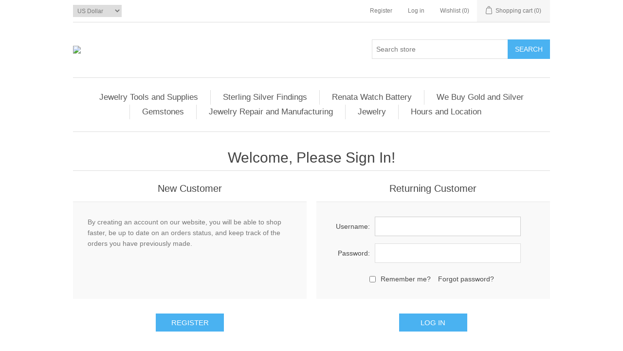

--- FILE ---
content_type: text/html; charset=utf-8
request_url: https://rrapp.azurewebsites.net/login?returnUrl=%2Fmarch-pear-12-x7-3-2
body_size: 26193
content:
<!DOCTYPE html><html lang=en class=html-login-page><head><title>Rainbow Jewelers Supply. Login</title><meta charset=UTF-8><meta name=description content="jewelry repair, jewelry manufacture,"><meta name=keywords content="jewelry tools,jewelry supplies,craft tools,dental tools,industrial tools,precision tools,jewelry repair,jewelry manufacture,gold buying,diamonds,lab created diamonds,watch batteries"><meta name=generator content=nopCommerce><meta name=viewport content="width=device-width, initial-scale=1"><script async src="https://www.googletagmanager.com/gtag/js?id=UA-0000000-0"></script><script>function gtag(){dataLayer.push(arguments)}window.dataLayer=window.dataLayer||[];gtag("js",new Date);gtag("config","UA-0000000-0")</script><link href=/lib/jquery-ui/jquery-ui-1.12.1.custom/jquery-ui.min.css rel=stylesheet><link href=/Themes/DefaultClean/Content/css/styles.css rel=stylesheet><body><div class=ajax-loading-block-window style=display:none></div><div id=dialog-notifications-success title=Notification style=display:none></div><div id=dialog-notifications-error title=Error style=display:none></div><div id=dialog-notifications-warning title=Warning style=display:none></div><div id=bar-notification class=bar-notification-container data-close=Close></div><!--[if lte IE 8]><div style=clear:both;height:59px;text-align:center;position:relative><a href=http://www.microsoft.com/windows/internet-explorer/default.aspx target=_blank> <img src=/Themes/DefaultClean/Content/images/ie_warning.jpg height=42 width=820 alt="You are using an outdated browser. For a faster, safer browsing experience, upgrade for free today."> </a></div><![endif]--><div class=master-wrapper-page><div class=header><div class=header-upper><div class=header-selectors-wrapper><div class=currency-selector><select id=customerCurrency name=customerCurrency onchange=setLocation(this.value) aria-label="Currency selector"><option selected value="https://rrapp.azurewebsites.net/changecurrency/1?returnUrl=%2Flogin%3FreturnUrl%3D%252Fmarch-pear-12-x7-3-2">US Dollar<option value="https://rrapp.azurewebsites.net/changecurrency/6?returnUrl=%2Flogin%3FreturnUrl%3D%252Fmarch-pear-12-x7-3-2">Euro</select></div></div><div class=header-links-wrapper><div class=header-links><ul><li><a href="/register?returnUrl=%2Fmarch-pear-12-x7-3-2" class=ico-register>Register</a><li><a href="/login?returnUrl=%2Fmarch-pear-12-x7-3-2" class=ico-login>Log in</a><li><a href=/wishlist class=ico-wishlist> <span class=wishlist-label>Wishlist</span> <span class=wishlist-qty>(0)</span> </a><li id=topcartlink><a href=/cart class=ico-cart> <span class=cart-label>Shopping cart</span> <span class=cart-qty>(0)</span> </a></ul></div><div id=flyout-cart class=flyout-cart><div class=mini-shopping-cart><div class=count>You have no items in your shopping cart.</div></div></div></div></div><div class=header-lower><div class=header-logo><a href="/"> <img alt="Rainbow Jewelers Supply" src="https://www.rainbowsupply.com/images/thumbs/0005608_Rainbow Jewelers Supply.jpeg"> </a></div><div class="search-box store-search-box"><form method=get id=small-search-box-form action=/search><input type=text class=search-box-text id=small-searchterms autocomplete=off name=q placeholder="Search store" aria-label="Search store"> <input type=submit class="button-1 search-box-button" value=Search></form></div></div></div><div class=header-menu><ul class="top-menu notmobile"><li><a href=/jewelry-tools-and-supplies>Jewelry Tools and Supplies </a><div class=sublist-toggle></div><ul class="sublist first-level"><li><a href=/abrasives-2>Abrasives </a><div class=sublist-toggle></div><ul class=sublist><li><a href=/hard-arkansas-stones>Hard Arkansas Stones </a><div class=sublist-toggle></div><ul class=sublist><li><a href=/arkansas-bench-stones>Arkansas Bench Stones </a><li><a href=/arkansas-pen-knife-pieces>Arkansas Pen Knife Pieces </a><li><a href=/hard-arkansas-slips>Hard Arkansas Slips </a><li><a href=/hard-arkansas-wheels>Hard Arkansas Wheels </a><li><a href=/arkerham-bench-stones>Arkerham Bench Stones </a></ul><li><a href=/india-stone>India Stone </a><div class=sublist-toggle></div><ul class=sublist><li><a href=/combination-and-single-grit-bench-stones>COMBINATION and SINGLE GRIT BENCH STONES </a><li><a href=/india-slips>India Slips </a></ul><li><a href=/aluminum-oxide-wheels>Aluminum Oxide Wheels </a><li><a href=/finishing-stones>Finishing Stones </a><li><a href=/dresser-stick-for-diamond-wheels>Dresser Stick for Diamond Wheels </a><li><a href=/norton-pike-oil>Norton Pike Oil </a><li><a href=/separating-discs>Separating Discs </a><div class=sublist-toggle></div><ul class=sublist><li><a href=/high-speed-separating-disc>High Speed Separating Disc </a><li><a href=/silicon-carbide-separating-discs>Silicon Carbide Separating Discs </a></ul><li><a href=/ruby-bench-stones-2>Ruby Stones </a><div class=sublist-toggle></div><ul class=sublist><li><a href=/ruby-bench-stones>Ruby&#xAE; Bench Stone </a><li><a href=/ruby-stone-kit>RUBY&#xAE; STONE KIT </a><li><a href=/ruby-midget-files>INDIVIDUAL RUBY&#xAE; MIDGET FILES </a><li><a href=/ruby-midget-file-kit>RUBY&#xAE; MIDGET FILE KIT </a><li><a href=/ruby-crystal-poi-nts>Ruby Crystal Points </a></ul><li><a href=/brightboy-3>Brightboy </a><div class=sublist-toggle></div><ul class=sublist><li><a href=/brightboy-miniature-wheels>BRIGHTBOY&#xAE; MINIATURE WHEELS </a><li><a href=/brightboy-largewheels>BRIGHTBOY&#xAE; LARGE WHEELS </a></ul><li><a href=/cratex-abrasives>Cratex Abrasives </a><div class=sublist-toggle></div><ul class=sublist><li><a href=/craytex-cones>Cratex Cones </a><li><a href=/craytex-points>Cratex Points </a><li><a href=/craytex-blocks-and-sticks>Cratex Blocks and Sticks </a><li><a href=/craytex-small-wheels>Cratex Small Wheels </a><li><a href=/craytex-large-wheels>Cratex Large Wheels </a><li><a href=/cratex-abrasive-assortments>Cratex Abrasive Assortments </a></ul><li><a href=/wr-pumice-wheels>WR Pumice Wheels </a><li><a href=/pacific-silicone-carbide-abrasives>Pacific Abrasives Silicone Carbide </a><li><a href=/silicone-carbide>Silicone Carbide </a><li><a href=/unmounted-and-mounted-silicone-polishing-wheels>Unmounted and Mounted Silicone Polishing Wheels </a><div class=sublist-toggle></div><ul class=sublist><li><a href=/white-100-grit>White 100 Grit </a><li><a href=/black-220-grit>Black 220 Grit </a><li><a href=/blue-800-grit>Blue 800 Grit </a><li><a href=/pink-1200-grit>Pink 1200 Grit </a></ul><li><a href=/cartridge-rolls>Cartridge Rolls </a><li><a href=/sangers-emery-inside-ring-rolls>Sangers Emery Inside Ring Rolls </a><li><a href=/3m-3-radial-bristle-discs>3M&#x2122; RADIAL BRISTLE DISCS </a><div class=sublist-toggle></div><ul class=sublist><li><a href=/3m-radial-bristle-disc-34>3m Radial Bristle Disc 3/4&quot; </a><li><a href=/3m-radial-bristle-disc-916>3M Radial Bristle Disc 9/16&quot; </a><li><a href=/3m-radial-bristle-disc-1>3M Radial Bristle Disc 1&quot; </a><li><a href=/3m-radial-bristle-disc-2>3M Radial Bristle Disc 2&quot; </a><li><a href=/3m-radial-bristle-disc-3>3M Radial Bristle Disc 3&quot; </a><li><a href=/3m-radial-bristle-disc-6>3M Radial Bristle Disc 6&quot; </a></ul><li><a href=/no-lap-abrasive-bands-and-arbors>No-Lap Abrasive Bands and Arbors </a><li><a href=/3m-flexible-diamond-hand-files>3M&#x2122; FLEXIBLE DIAMOND HAND FILES </a><li><a href=/3m-vetrap>3M&#x2122; VETRAP </a><li><a href=/3m-96-green-pad>3M&#x2122; 96 GREEN PAD </a><li><a href=/3m-scotchbrite-hand-pads>3M&#x2122; SCOTCHBRITE&#x2122; HAND PADS </a><li><a href=/3m-platinum-405n-paper-sheet>3M&#x2122; PLATINUM 405N PAPER SHEET </a><li><a href=/3m-rolls>3M&#x2122; ROLLS </a><li><a href=/3m-scotchbrite-deburring-and-finishing-wheels>3M&#x2122; SCOTCHBRITE&#x2122; DEBURRING and FINISHING WHEELS </a><li><a href=/3m-clean-and-finishwheels>3M&#x2122; CLEAN and FINISH WHEELS </a><li><a href=/3m-cut-and-polish-unitizedwheels>3M&#x2122; CUT and POLISH UNITIZED WHEELS </a><li><a href=/3m-particulate-and-welding-respirators>3M&#x2122; PARTICULATE AND WELDING RESPIRATORS </a><li><a href=/mizzy-heatlesswheels>MIZZY HEATLESS&#xAE;WHEELS </a><li><a href=/flat-emery-sticks>FLAT EMERY STICKS </a><li><a href=/polishing-stick-and-strips>POLISHING STICK and STRIPS </a><li><a href=/abrasive-paper-sheets-emery-paper-polishing-sheets>Abrasive Paper, Sheets, Emery Paper, Polishing Sheets </a><div class=sublist-toggle></div><ul class=sublist><li><a href=/3m-film-sheets-and-polishing-paper>3M&#x2122; FILM SHEETS and POLISHING PAPER </a><li><a href=/3m-imperialwet-or-dry-abrasive-sheets>3M&#x2122; IMPERIAL&#x2122;WET or DRY ABRASIVE SHEETS </a><li><a href=/grobet-usa-emery-paper-sheets>GROBET USA&#x2122; EMERY PAPER SHEETS </a><li><a href=/norton-emery-cloth-paper>NORTON&#xAE; EMERY CLOTH &amp; PAPER </a><div class=sublist-toggle></div><ul class=sublist><li><a href=/metalite-emery-cloth>METALITE EMERY CLOTH </a><li><a href=/emery-cloth>EMERY CLOTH </a><li><a href=/emery-paper>EMERY PAPER </a></ul></ul><li><a href=/diamond-flywheels>Diamond Flywheels </a><li><a href=/diamond-points-mounted-on-3-32-shanks>DIAMOND POINTS MOUNTED on 3 &#x2044; 32&quot; SHANKS </a><div class=sublist-toggle></div><ul class=sublist><li><a href=/round-diamond-points-mounted-on-332-shanks>Round Diamond Points Mounted on 3/32&quot; Shanks </a><li><a href=/inverted-cone-75%C2%BA-diamond-points-mounted-on-332-shank>Inverted Cone 75&#xBA; Diamond Points Mounted on 3/32&quot; Shank </a><li><a href=/square-wheel-diamond-points-mounted-on-332-shank>Square Wheel Diamond Points Mounted on 3/32&quot; Shank </a><li><a href=/flat-end-tapered-diamond-points-mounted-on-332-shak>Flat End Tapered Diamond Points Mounted on 3/32&quot; Shank </a><li><a href=/tapered-cone-diamond-points-mounted-on-332-shank>Tapered Cone Diamond Points Mounted on 3/32&quot; Shank </a><li><a href=/inverted-cone-diamond-point-mounted-on-332-shank>Inverted Cone Diamond Point Mounted on 3/32&quot; Shank </a><li><a href=/cylinder-diamond-point-mounted-on-332-shank>Cylinder Diamond Point Mounted on 3/32&quot; Shank </a></ul><li><a href=/abrasive-discs>ABRASIVE DISCS </a><div class=sublist-toggle></div><ul class=sublist><li><a href=/un-mounted-cut-off-wheels>Un Mounted Cut Off Wheels </a></ul></ul><li><a href=/adhesives>Adhesives </a><div class=sublist-toggle></div><ul class=sublist><li><a href=/vigor-super-glue>Vigor Super Glue </a><li><a href=/super-glue>Super Glue </a></ul><li><a href=/anvils-and-stakes>Anvils and Stakes </a><li><a href=/beading-supplies>Beading </a><div class=sublist-toggle></div><ul class=sublist><li><a href=/pliers>PLIERS </a><div class=sublist-toggle></div><ul class=sublist><li><a href=/magical-crimping-pliers-2>MAGICAL CRIMPING PLIERS </a><li><a href=/bead-crimping-pliers>BEAD CRIMPING PLIERS </a><li><a href=/forming-pliers-2>FORMING PLIERS </a><li><a href=/nylon-jaw-pliers>NYLON JAW PLIERS </a><li><a href=/cutters>CUTTERS </a></ul><li><a href=/bead-boards>BEAD BOARDS </a><li><a href=/reamers>REAMERS </a><li><a href=/storage-and-sorting-trays>STORAGE and SORTING TRAYS </a><div class=sublist-toggle></div><ul class=sublist><li><a href=/sorting-trays>SORTING TRAYS </a></ul><li><a href=/knotting-tool>KNOTTING TOOL </a><li><a href=/holders>HOLDERS </a><li><a href=/beading-needles-2>BEADING NEEDLES </a><li><a href=/bead-cord>Bead Cord and Beading Wire </a><div class=sublist-toggle></div><ul class=sublist><li><a href=/clear-elastic-stretch-cord>CLEAR ELASTIC STRETCH CORD </a><li><a href=/string-line-cord>STRING LINE CORD </a><li><a href=/silk-bead-spool>SILK BEAD SPOOL </a><li><a href=/silk-bead-cord-on-card>SILK BEAD CORD on CARD </a><li><a href=/silk-thread-round-spool>SILK THREAD ROUND SPOOL </a><li><a href=/nylon-card>NYLON CARD </a><li><a href=/hemp-set>HEMP CORD SET </a><li><a href=/copper-wire-spool>COPPER WIRE SPOOL </a><li><a href=/strand-wire>STRAND WIRE </a></ul><li><a href=/french-wire>FRENCH WIRE </a><li><a href=/adhesives-2>Beading Adhesives </a></ul><li><a href=/benches-and-accessories>Benches and Accessories </a><div class=sublist-toggle></div><ul class=sublist><li><a href=/workbenches>Workbenches </a><li><a href=/accessories-2>Bench Accessories </a><li><a href=/tool-holders>Tool Holders </a><li><a href=/tool-racks>Tool Racks </a><li><a href=/bench-knives>Bench Knives </a><div class=sublist-toggle></div><ul class=sublist><li><a href=/mold-cutting-knife-handles>MOLD CUTTING KNIFE HANDLES and BLADES </a></ul><li><a href=/lamps>LAMPS </a><li><a href=/beading-tools>BEADING TOOLS </a><div class=sublist-toggle></div><ul class=sublist><li><a href=/panther-beading-tools>PANTHER BEADING TOOLS </a><div class=sublist-toggle></div><ul class=sublist><li><a href=/panther-individual-beading-tools>Panther Individual Beading Tools </a></ul><li><a href=/beading-tool>Busch Brand BEADING TOOL </a></ul><li><a href=/pearl-drill-set>PEARL DRILL SET </a><li><a href=/millgrain-tool-sets>MILLGRAIN TOOLS &amp; SETS </a><li><a href=/vises>VISES </a><div class=sublist-toggle></div><ul class=sublist><li><a href=/hand-vises>Hand Vises </a><li><a href=/pin-vises>Pin Vises </a></ul></ul><li><a href=/brushes>Brushes </a><div class=sublist-toggle></div><ul class=sublist><li><a href=/hand-scratch-brushes>HAND SCRATCH BRUSHES </a><li><a href=/grobet-usa-wheel-brushes>GROBET USA&#xAE; WHEEL BRUSHES </a><li><a href=/wheel-scratch-brushes>WHEEL SCRATCH BRUSHES </a><div class=sublist-toggle></div><ul class=sublist><li><a href=/straight-brass-wire-brushes-2>STRAIGHT BRASS WIRE BRUSHES </a><li><a href=/crimped-brass-wire-brushes>CRIMPED BRASS WIRE BRUSHES </a><li><a href=/straight-steel-wire-brushes>STRAIGHT STEEL WIRE BRUSHES </a></ul><li><a href=/grobet-usa-miniature-bristle-brushes>GROBET USA&#xAE; MINIATURE BRISTLE BRUSHES </a><div class=sublist-toggle></div><ul class=sublist><li><a href=/end-brushes-on-mandrels-2>END BRUSHES on MANDRELS </a><li><a href=/unmounted-18-arbor-hole-brushes>UNMOUNTED 1/8&quot; ARBOR HOLE BRUSHES </a><li><a href=/mini-brushes-on-mandrels>MINI BRUSHES on MANDRELS </a><li><a href=/unmounted-332-arbor-hole-brushes>UNMOUNTED 3/32&quot; ARBOR HOLE BRUSHES </a><li><a href=/cup-brushes-on-mandrels>CUP BRUSHES on MANDRELS </a></ul><li><a href=/grobet-usa-miniature-wire-brushes>GROBET USA&#xAE; MINIATURE WIRE BRUSHES </a><div class=sublist-toggle></div><ul class=sublist><li><a href=/brass-brushes-on-mandrels>STEEL BRUSHES on MANDRELS </a><li><a href=/brass-brushes-on-mandrels-2>BRASS BRUSHES on MANDRELS </a><li><a href=/end-type-wire-brushes-on-mandrels>END-TYPE WIRE BRUSHES on MANDRELS </a></ul><li><a href=/economy-miniature-brushes>ECONOMY MINIATURE BRUSHES </a><li><a href=/mandrels-3>MANDRELS </a><li><a href=/grobet-usa-brushes-2>GROBET USA&#xAE; BRUSHES </a><li><a href=/general-cleaning-brushes>GENERAL CLEANING BRUSHES </a><li><a href=/dixcel-synthetic-red-sable-brushes>DIXCEL&#xAE; SYNTHETIC RED SABLE BRUSHES </a></ul><li><a href=/buffs>Buffs </a><div class=sublist-toggle></div><ul class=sublist><li><a href=/grobet-usa-felt-buffs>GROBET USA&#xAE; FELT BUFFS </a><div class=sublist-toggle></div><ul class=sublist><li><a href=/ring-buffs>RING BUFFS </a><div class=sublist-toggle></div><ul class=sublist><li><a href=/felt-combination-buffs>FELT COMBINATION BUFFS </a><li><a href=/solid-felt-ring-buffs>SOLID FELT RING BUFFS </a><li><a href=/felt-inside-ring-buffs>FELT INSIDE RING BUFFS </a></ul><li><a href=/large-felt-cones>LARGE FELT CONES </a><li><a href=/miniature-pointed-felt-cones>MINIATURE POINTED FELT CONES </a><li><a href=/miniature-knife-edge-solid-felt-buffs>MINIATURE KNIFE EDGE SOLID FELT BUFFS </a><li><a href=/miniature-square-edge-felt-wheels>MINIATURE SQUARE EDGE FELT WHEELS </a><li><a href=/miniature-felt-wheel-assortment>MINIATURE FELT WHEEL ASSORTMENT </a><li><a href=/felt-bobs>FELT BOBS </a><div class=sublist-toggle></div><ul class=sublist><li><a href=/felt-bobs-cylinder-shape> FELT BOBS CYLINDER SHAPE </a><li><a href=/felt-bobs-miscellaneous-shapes>FELT BOBS MISCELLANEOUS SHAPES </a><li><a href=/mounted-midget-felt-buffs-bobs>MOUNTED MIDGET FELT BUFFS &amp; BOBS </a></ul><li><a href=/full-size-felt-buffs>FULL-SIZE FELT BUFFS </a><div class=sublist-toggle></div><ul class=sublist><li><a href=/spanish-felt-wheel-buffs>SPANISH FELT WHEEL BUFFS </a><li><a href=/diamond-hard-felt-laps>DIAMOND HARD FELT LAPS </a><li><a href=/solid-felt-wheel-buffs>SOLID FELT WHEEL BUFFS </a><li><a href=/knife-edge-felt-wheels>KNIFE EDGE FELT WHEELS </a></ul></ul><li><a href=/specialty-buffs>SPECIALTY BUFFS </a><div class=sublist-toggle></div><ul class=sublist><li><a href=/berry-buffs>BERRY BUFFS </a><li><a href=/orange-buffs>ORANGE BUFFS </a><li><a href=/blue-buffs>BLUE BUFFS </a><li><a href=/denim-buff>DENIM BUFF </a><li><a href=/green-buff>GREEN BUFF </a><li><a href=/chamois-buffs>CHAMOIS BUFFS </a><li><a href=/dixcel-miniature-chamois-buffs>DIXCEL&#xAE; MINIATURE CHAMOIS BUFFS </a><li><a href=/mounted-chamois-buff>MOUNTED CHAMOIS BUFF </a><li><a href=/special-shape-muslin-buffs>SPECIAL SHAPE MUSLIN BUFFS </a><li><a href=/section-muslin-buffs>SECTION MUSLIN BUFFS </a><li><a href=/buffs-for-vigor-multi-grinder-no-470215>BUFFS for VIGOR MULTI-GRINDER (No. 47.0215) </a><li><a href=/miniature-buff-assortment>MINIATURE BUFF ASSORTMENT </a><li><a href=/miniature-satin-finish-buffs>MINIATURE SATIN FINISH BUFFS </a><li><a href=/aluminum-oxide-flap-wheels>ALUMINUM OXIDE FLAP WHEELS </a><li><a href=/matte-finish-wheels>MATTE FINISH WHEELS </a><li><a href=/miniature-matte-wheels>MINIATURE MATTE WHEELS </a><li><a href=/bergeon-circular-abrasive-brush>BERGEON CIRCULAR ABRASIVE BRUSH </a><li><a href=/satin-finish-buffs>SATIN FINISH BUFFS </a><li><a href=/felt-hand-buffs>FELT HAND BUFFS </a><li><a href=/chamois-hand-buffs>CHAMOIS HAND BUFFS </a><li><a href=/paramount-felt-split-laps>PARAMOUNT&#x2122; FELT SPLIT LAPS </a><li><a href=/mx-split-lap>MX SPLIT LAP </a></ul><li><a href=/polishing-cloths>POLISHING CLOTHS </a><li><a href=/chemkote-buffs-3>CHEMKOTE BUFFS </a><div class=sublist-toggle></div><ul class=sublist><li><a href=/chemkote-yellow-buffs-with-shellac-center>CHEMKOTE YELLOW BUFFS with SHELLAC CENTER </a><li><a href=/chemkote-yellow-buffs-with-leather-center>CHEMKOTE YELLOW BUFFS with LEATHER CENTER </a><li><a href=/chemkote-knife-edge-buffs>CHEMKOTE KNIFE EDGE BUFFS </a></ul><li><a href=/finex-muslin-buffs>FINEX MUSLIN BUFFS </a><div class=sublist-toggle></div><ul class=sublist><li><a href=/finex-muslin-buffs-loose-type-with-leather-centers>LOOSE TYPE with LEATHER CENTERS </a><li><a href=/finex-muslin-buffs-stitch-type-with-leather-centers>STITCH TYPE with LEATHER CENTERS </a><li><a href=/finex-muslin-buffs-with-shellac-centers>FINEX MUSLIN BUFF with SHELLAC CENTERS </a><li><a href=/finex-muslin-buffs-knife-edge-with-leather-centers>KNIFE EDGE with LEATHER CENTERS </a><li><a href=/finex-muslin-buffs-with-plastic-centers>PLASTIC CENTERS </a><li><a href=/miniature-finex-muslin-buffs>MINIATURE FINEX MUSLIN BUFFS </a></ul><li><a href=/regular-muslin-buffs-with-shellac-centers>REGULAR MUSLIN BUFFS with SHELLAC CENTERS </a><li><a href=/dixcel-cotton-flannel-buffs>DIXCEL&#xAE; COTTON FLANNEL BUFFS </a><li><a href=/super-buffs>SUPER BUFFS </a></ul><li><a href=/burs>Burs </a><div class=sublist-toggle></div><ul class=sublist><li><a href=/panther-burs>PANTHER BURS </a><div class=sublist-toggle></div><ul class=sublist><li><a href=/panther-bur-sets>PANTHER BUR SETS </a><li><a href=/panther-jewelers-burs-individual> PANTHER JEWELERS&#x2019; BURS INDIVIDUAL SHAPES </a><div class=sublist-toggle></div><ul class=sublist><li><a href=/panther-round-burs-individual>Panther Individual Bur ROUND </a><li><a href=/panther-individual-wheel-bur>Panther Individual Bur WHEEL </a><li><a href=/panther-individual-burs-inverted-cone>Panther Individual Bur INVERTED CONE </a><li><a href=/panther-individual-bur-hart-90>Panther Individual Bur HART 90&#xB0; </a><li><a href=/panther-individual-bur-hart-70-thin>Panther Individual Bur HART 70&#xB0;/ THIN </a><li><a href=/panther-individual-bur-setting-bur>Panther Individual Bur SETTING BUR </a><li><a href=/panther-individual-bur-bud>Panther Individual Bur BUD </a><li><a href=/panther-individual-bur-cone>Panther Individual Bur CONE </a><li><a href=/panther-individual-bur-cylinder-cross-cut>Panther Individual Bur CYLINDER, CROSS CUT </a><li><a href=/panther-individual-bur-cylinder-cross-cut-2>Panther Individual Bur CYLINDER, CROSS CUT </a><li><a href=/panther-bur-individual-cylinder-square-plain>Panther Individual Bur CYLINDER SQUARE PLAIN </a><li><a href=/panther-individual-bur-cone-square-cross-cut>Panther Individual Bur CONE SQUARE, CROSS CUT </a><li><a href=/panther-bur-individual-cone-squareplain>Panther Individual Bur CONE SQUARE,PLAIN </a><li><a href=/panther-individual-bur-cup>Panther Individual Bur CUP </a><li><a href=/panther-individual-bur-cup-bur-256s>Panther Individual Bur CUP 256S </a><li><a href=/panther-individual-bur-cone-wave-cut>Panther Individual Bur CONE WAVE CUT </a><li><a href=/panther-individual-bur-cup-77b>Panther Individual Bur CUP 77B </a><li><a href=/panther-individual-bur-knife-edge-cutter>Panther Individual Bur KNIFE EDGE CUTTER </a><li><a href=/panther-individual-bur-bud-2>Panther Individual Bur BUD </a><li><a href=/panther-individual-bur-bud-conical>Panther Individual Bur BUD CONICAL </a><li><a href=/panther-individual-bur-krause>Panther Individual Bur KRAUSE </a><li><a href=/panther-individual-bur-circular>Panther Individual Bur CIRCULAR </a><li><a href=/panther-individual-bur-wheel>Panther Individual Bur WHEEL 431 </a><li><a href=/panther-twist-drill>Panther TWIST DRILL </a><li><a href=/panther-diamond-twist-drill>Panther DIAMOND TWIST DRILL </a><li><a href=/panther-unmounted-saw>Panther UNMOUNTED SAW </a><li><a href=/clean-cut-cup-burs>CLEAN-CUT CUP BURS </a></ul><li><a href=/panther-tungsten-carbide-jewelers-burs>PANTHER TUNGSTEN CARBIDE JEWELERS&#x2019; BURS </a><div class=sublist-toggle></div><ul class=sublist><li><a href=/tc-round>TC ROUND </a><li><a href=/tc-inverted-cone>TC INVERTED CONE </a><li><a href=/tc-cone-round>TC CONE ROUND </a><li><a href=/tc-tapered-round-end>TC TAPERED ROUND END </a><li><a href=/tc-cone-round-cross-cut>TC CONE ROUND CROSS CUT </a><li><a href=/tc-cone-round-cross-cut-fine>TC CONE ROUND CROSS CUT FINE </a><li><a href=/tc-cone-round-cross-cut-extra-fine>TC CONE ROUND CROSS CUT EXTRA FINE </a><li><a href=/tc-cone-square-cross-cut>TC CONE SQUARE CROSS CUT </a><li><a href=/tc-cone-square>TC CONE SQUARE </a><li><a href=/tc-cone-square-cross-cut-long>TC CONE SQUARE CROSS CUT LONG </a></ul><li><a href=/panther-short-burs>PANTHER SHORT BURS </a><div class=sublist-toggle></div><ul class=sublist><li><a href=/panther-short-round-burs>Panther SHORT ROUND BURS </a><li><a href=/short-90-hart-burs>SHORT 90&#xB0; HART BURS </a><li><a href=/short-70-hart-burs>SHORT 70&#xB0; HART BURS </a></ul></ul><li><a href=/bur-accessories>BUR ACCESSORIES </a><div class=sublist-toggle></div><ul class=sublist><li><a href=/wood-box-bur-holder>WOOD BOX BUR HOLDER </a><li><a href=/flat-bur-stand>FLAT BUR STAND </a><li><a href=/bur-organizer>BUR ORGANIZER </a><li><a href=/wooden-bur-box>WOODEN BUR BOX </a><li><a href=/grobet-usa-bur-gauge>GROBET USA BUR GAUGE </a><li><a href=/bur-and-blade-lubricant>BUR and BLADE LUBRICANT </a></ul><li><a href=/busch-brand-jewelers-burs>BUSCH BRAND JEWELERS&#x2019; BURS </a><div class=sublist-toggle></div><ul class=sublist><li><a href=/busch-bur-sets-assortments>BUSCH BUR SETS &amp; ASSORTMENTS </a><div class=sublist-toggle></div><ul class=sublist><li><a href=/single-shape-bur-assortments>SINGLE SHAPE BUR ASSORTMENTS </a><li><a href=/multiple-shape-bur-assortments>MULTIPLE SHAPE BUR ASSORTMENTS </a></ul><li><a href=/busch-brand-jewelers-burs-individual-shapes>BUSCH BRAND JEWELERS&#x2019; BURS INDIVIDUAL SHAPES </a><div class=sublist-toggle></div><ul class=sublist><li><a href=/ball-burs>BALL BURS </a><li><a href=/cone-burs>CONE BURS </a><li><a href=/wheel-burs>WHEEL BURS </a><li><a href=/cone-square-cross-cut-burs>CONE SQUARE CROSS CUT BURS </a><li><a href=/cone-square-plain-burs>CONE SQUARE PLAIN BURS </a><li><a href=/cylinder-square-plain-burs>CYLINDER SQUARE PLAIN BURS </a><li><a href=/cylinder-square-cross-cut-burs>CYLINDER SQUARE CROSS CUT BURS </a><li><a href=/bud-burs>BUD BURS </a><li><a href=/cup-burs>CUP BURS </a><li><a href=/fast-cut-cup-burs>FAST-CUT CUP BURS </a><li><a href=/clean-cut-cup-burs-2>CLEAN-CUT CUP BURS </a><li><a href=/twincut-burs>TWINCUT BURS </a><li><a href=/cutter>CUTTER </a><li><a href=/inverted-cone-burs>INVERTED CONE BURS </a><li><a href=/hart-90%C2%BA-burs-bearing-cutters>HART 90&#xBA; BURS (Bearing Cutters) </a><li><a href=/hart-70%C2%BA-burs-shallow-bearing-cutters>HART 70&#xBA; BURS (Shallow Bearing Cutters) </a><li><a href=/lens-cut>LENS CUT </a><li><a href=/stone-setting-burs>STONE SETTING BURS </a><li><a href=/krause-burs>KRAUSE BURS </a><li><a href=/wax-carving-burs>WAX CARVING BURS </a><li><a href=/round-finishing-burs>ROUND FINISHING BURS </a><li><a href=/wheel-burs-with-saw-edge>WHEEL BURS with SAW EDGE </a><li><a href=/wheel-burs-with-knife-edge>WHEEL BURS with KNIFE EDGE </a></ul><li><a href=/busch-carbide-burs>BUSCH CARBIDE BURS </a><div class=sublist-toggle></div><ul class=sublist><li><a href=/carbide-polishers>CARBIDE POLISHERS </a><li><a href=/carbide-ram-rollers>CARBIDE RAM ROLLERS </a></ul><li><a href=/busch-drills-2>BUSCH DRILLS </a><div class=sublist-toggle></div><ul class=sublist><li><a href=/carbide-pave-drills>CARBIDE PAVE DRILLS </a><li><a href=/diamond-twist-drills>DIAMOND TWIST DRILLS </a><li><a href=/twist-drills>TWIST DRILLS </a><li><a href=/hss-twist-drills>HSS TWIST DRILLS </a><li><a href=/busch-pearl-drills>BUSCH PEARL DRILLS </a><li><a href=/busch-carbide-pearl-drills>BUSCH CARBIDE PEARL DRILLS </a></ul></ul><li><a href=/high-speed-steel-burs>HIGH SPEED STEEL BURS </a><div class=sublist-toggle></div><ul class=sublist><li><a href=/bur-assortments-sets>BUR ASSORTMENTS &amp; SETS </a><li><a href=/ball-bur-2>HIGH SPEED BALL BURS </a><li><a href=/bearing-45-bur>BEARING 45&#xB0; BUR </a><li><a href=/bearing-70-bur>BEARING 70&#xB0; BUR </a><li><a href=/bearing-90-bur>BEARING 90&#xB0; BUR </a><li><a href=/setting-burs>SETTING BURS </a><li><a href=/slim-reamer-bur>SLIM REAMER BUR </a><li><a href=/wheel-bur>WHEEL BUR </a><li><a href=/cylinder-bur>CYLINDER BUR </a></ul><li><a href=/jewelers-setting-burs>JEWELERS&#x27; SETTING BURS </a><li><a href=/jewelry-carbide-burs>JEWELRY CARBIDE BURS </a><div class=sublist-toggle></div><ul class=sublist><li><a href=/solid-carbide-florentine-burs>SOLID CARBIDE FLORENTINE BURS </a></ul><li><a href=/grobet-usa-inside-ring-burs>GROBET USA&#xAE; INSIDE RING BURS </a><li><a href=/grobet-usa-inside-ring-burs-carbide>GROBET USA&#xAE; INSIDE RING BURS CARBIDE </a></ul><li><a href=/casting>Casting </a><div class=sublist-toggle></div><ul class=sublist><li><a href=/waxes>WAXES </a><div class=sublist-toggle></div><ul class=sublist><li><a href=/ferris-file-a-wax-carvingwaxes>FERRIS FILE-A-WAX CARVING WAXES </a><div class=sublist-toggle></div><ul class=sublist><li><a href=/file-a-wax-assortment-bars>FILE-A-WAX ASSORTMENT BARS </a><li><a href=/file-a-wax-assortments>FILE-A-WAX ASSORTMENTS </a><li><a href=/file-a-wax-bars>FILE-A-WAX BARS </a><li><a href=/file-a-wax-ring-tubes>FILE-A-WAX RING TUBES </a></ul><li><a href=/ferris-designed-shapewaxes>FERRIS DESIGNED SHAPE WAXES </a><div class=sublist-toggle></div><ul class=sublist><li><a href=/file-a-wax-slabs>FILE-A-WAX SLABS </a><li><a href=/file-a-wax-slices>FILE-A-WAX SLICES </a><li><a href=/file-a-wax-bars-in-assorted-sizes>FILE-A-WAX BARS in ASSORTED SIZES </a></ul><li><a href=/wolf-wax-by-ferris>WOLF WAX BY FERRIS </a><div class=sublist-toggle></div><ul class=sublist><li><a href=/wolf-wax-ring-tubes-rods>WOLF WAX RING TUBES &amp; RODS </a><li><a href=/wolf-wax-slice-assortment>WOLF WAX SLICE ASSORTMENT </a><li><a href=/wolf-wax-space-blocks>WOLF WAX SPACE BLOCKS </a><li><a href=/wolf-wax-build-up-and-repair-wax>WOLF WAX BUILD-UP AND REPAIR WAX </a><li><a href=/wolf-wicked-stickywax>WOLF WICKED STICKYWAX </a><li><a href=/wolf-touch-up-wax>WOLF TOUCH-UP WAX </a><li><a href=/wolf-relief-wax>WOLF RELIEF WAX </a></ul><li><a href=/wax-wire>WAX WIRE </a><div class=sublist-toggle></div><ul class=sublist><li><a href=/wax-wire-assortments>WAX WIRE ASSORTMENTS </a><li><a href=/roundwax-wire>ROUNDWAX WIRE </a></ul><li><a href=/ferris-cowdery-profiles-waxes>FERRIS COWDERY PROFILES WAXES </a><div class=sublist-toggle></div><ul class=sublist><li><a href=/solid-round>Solid Round </a><li><a href=/square-tube>Square Tube </a><li><a href=/corner>Corner </a><li><a href=/square-rod>Square Rod </a><li><a href=/flat-ribbon>Flat Ribbon </a><li><a href=/channel>Channel </a><li><a href=/round-tube>Round Tube </a><li><a href=/prong>Prong </a><li><a href=/catch>Catch </a><li><a href=/ball-socket>Ball &amp; Socket </a></ul><li><a href=/matt-waxes>MATT WAXES </a><div class=sublist-toggle></div><ul class=sublist><li><a href=/matt-wax-ring-tubes>MATT WAX RING TUBES </a><li><a href=/matt-bracelet-wax-blanks>MATT BRACELET WAX BLANKS </a><li><a href=/matt-carving-wax-bars>MATT CARVING WAX BARS </a><li><a href=/matt-carving-wax-slices>MATT CARVING WAX SLICES </a><li><a href=/matt-carving-waxes>MATT CARVING WAXES </a></ul><li><a href=/oval-bracelet-bars>OVAL BRACELET BARS </a><li><a href=/modeling-waxes>MODELING WAXES </a><li><a href=/injection-flakes>INJECTION WAXES </a><div class=sublist-toggle></div><ul class=sublist><li><a href=/freeman-injection-flakes>FREEMAN INJECTION FLAKES </a></ul></ul><li><a href=/wax-tools>WAX TOOLS </a><div class=sublist-toggle></div><ul class=sublist><li><a href=/stainless-steel-double-ended-carvers-spatulas>STAINLESS STEEL DOUBLE-ENDED CARVERS &amp; SPATULAS </a><li><a href=/the-matt-line>THE MATT LINE </a><div class=sublist-toggle></div><ul class=sublist><li><a href=/matt-mini-lathe-with-gauge>MATT MINI-LATHE with GAUGE </a><li><a href=/matt-shaper>MATT SHAPER </a><li><a href=/matt-gun-kit>MATT GUN KIT </a><div class=sublist-toggle></div><ul class=sublist><li><a href=/replacement-wax-pellets-for-matt-gun>REPLACEMENT WAX PELLETS for MATT GUN </a></ul><li><a href=/matt-trimmer>MATT TRIMMER </a><li><a href=/mattwax-rod-centering-tool>MATTWAX ROD CENTERING TOOL </a><li><a href=/matt-ring-tube-sizer>MATT RING TUBE SIZER </a><li><a href=/matt-miter-box>MATT MITER BOX </a><li><a href=/matt-supply-box>MATT SUPPLY BOX </a><li><a href=/stepped-mounted-ring-mandrels>STEPPED MOUNTED RING MANDRELS </a><li><a href=/matt-gold-collector>MATT GOLD COLLECTOR </a></ul></ul><li><a href=/vacuum-machines>VACUUM MACHINES </a><li><a href=/castaldo-rubber>CASTALDO RUBBER </a><li><a href=/mold-frames-and-accessories>MOLD FRAMES AND ACCESSORIES </a><li><a href=/casting-flasks-sprue-bases>CASTING FLASKS &amp; SPRUE BASES </a><li><a href=/fiber-burnout-furnaces>FIBER BURNOUT FURNACES </a><li><a href=/crucibles>CRUCIBLES </a><li><a href=/ingot-molds>INGOT MOLDS </a><li><a href=/casting-metals>CASTING METALS </a><li><a href=/centrifugal-casting-machines>CENTRIFUGAL CASTING MACHINES </a><li><a href=/scrapers>SCRAPERS </a><li><a href=/alcohol-lamps>ALCOHOL LAMPS </a></ul><li><a href=/cleaners>Cleaners </a><div class=sublist-toggle></div><ul class=sublist><li><a href=/steam-cleaners>STEAM CLEANERS </a><li><a href=/ultrasonic-cleaners>ULTRASONIC CLEANERS </a><div class=sublist-toggle></div><ul class=sublist><li><a href=/fabulustre-ultrasonic-cleaner>FABULUSTRE&#xAE; ULTRASONIC CLEANER </a></ul></ul><li><a href=/drills>Drills </a><div class=sublist-toggle></div><ul class=sublist><li><a href=/busch-drills>BUSCH DRILLS </a><li><a href=/english-pattern-broaches>ENGLISH PATTERN BROACHES </a><div class=sublist-toggle></div><ul class=sublist><li><a href=/five-sided-cutting-broaches>FIVE-SIDED CUTTING BROACHES </a></ul></ul><li><a href=/engraving>Engraving </a><li><a href=/files>Files </a><li><a href=/flexshafts>Flexshafts </a><li><a href=/gauges>Gauges </a><li><a href=/hammers-and-mallets>Hammers and Mallets </a><li><a href=/magnifiers-glasses>Magnifiers &amp; Glasses </a><li><a href=/metal-forming>Metal Forming </a><li><a href=/metal-and-refining>Metal and Refining </a><li><a href=/packaging>Packaging </a><li><a href=/plating>Plating </a><li><a href=/pliers-cutters>Pliers &amp; Cutters </a><li><a href=/polishing-equipment-supplies>Polishing Equipment &amp; Supplies </a><li><a href=/ring-tools>Ring Tools </a><li><a href=/safety-supplies>Safety Supplies </a><li><a href=/sawblades>Sawblades </a><div class=sublist-toggle></div><ul class=sublist><li><a href=/super-pike-sawblades>Super Pike Sawblades </a></ul><li><a href=/scales>Scales </a><li><a href=/screwdrivers>Screwdrivers </a><li><a href=/soldering-tools>Soldering Tools </a><div class=sublist-toggle></div><ul class=sublist><li><a href=/little-torch>LITTLE TORCH and Little Torch Accessories </a><div class=sublist-toggle></div><ul class=sublist><li><a href=/little-torche>Little Torch </a><li><a href=/little-torch-tips>Little Torch Tips </a></ul><li><a href=/regulators>Regulators </a><li><a href=/hoke-jewel-torches>HOKE&#xAE;-JEWEL TORCHES and Accesories </a><div class=sublist-toggle></div><ul class=sublist><li><a href=/extra-tips-for-standard-model-hoke-jewel-torches>Extra Tips for Standard Model HOKE&#xAE;-JEWEL Torches </a><li><a href=/adapter-tips-for-hoke-torch>ADAPTER TIPS for Hoke Torch </a><li><a href=/hoke-jewel-torches-2>HOKE&#xAE;-JEWEL TORCHES </a></ul><li><a href=/orca-torch>ORCA&#xAE; TORCH </a><li><a href=/primo-fire-resistant-torch-hoses>PRIMO FIRE RESISTANT TORCH HOSES </a><li><a href=/hi-heat-torch>HI-HEAT TORCH </a><li><a href=/midget-torch>MIDGET TORCH </a><li><a href=/turbo-torch>Turbo Torch </a><li><a href=/flux-brushes-2>FLUX BRUSHES </a><div class=sublist-toggle></div><ul class=sublist><li><a href=/flux-brushes-with-quill-handles-2>FLUX BRUSHES with QUILL HANDLES </a><li><a href=/flux-brushes-with-wood-handles-3>FLUX BRUSHES with WOOD HANDLES </a></ul><li><a href=/tripods-with-mesh-screen>TRIPODS with MESH SCREEN </a><li><a href=/torch-holders-torch-lighters-torch-accessories>Torch Holders, Torch Lighters, Torch Accessories </a></ul><li><a href=/specialty>Specialty </a><li><a href=/testing-tools>Testing Tools </a><li><a href=/tweezers-tongs>Tweezers &amp; Tongs </a><li><a href=/videos-books>Videos &amp; Books </a><li><a href=/watch-clock>Watch &amp; Clock </a></ul><li><a href=/sterling-silver-findings>Sterling Silver Findings </a><div class=sublist-toggle></div><ul class="sublist first-level"><li><a href=/sterling-silver-lobster-clasp>Sterling Silver Lobster Clasp </a></ul><li><a href=/renata-watch-battery-2>Renata Watch Battery </a><li><a href=/we-buy-gold-and-silver>We Buy Gold and Silver </a><div class=sublist-toggle></div><ul class="sublist first-level"><li><a href=/we-buy-gold>Cash for Gold </a></ul><li><a href=/gemstones-2>Gemstones </a><div class=sublist-toggle></div><ul class="sublist first-level"><li><a href=/birthstones>Birthstones Synthetic </a><div class=sublist-toggle></div><ul class=sublist><li><a href=/january-birthstone-synthetic>January </a><div class=sublist-toggle></div><ul class=sublist><li><a href=/birthstone>January Imitation Gemstone Round </a><li><a href=/january-imitation-marquise-2>January Imitation Gemstone Marquise </a><li><a href=/january-imitation-oval>January Imitation Gemstone Oval </a><li><a href=/january-imitation-heart>January Imitation Gemstone Heart </a><li><a href=/january-imitation-gemstone-pear>January Imitation Gemstone Pear </a></ul><li><a href=/february-imitation-gemstones>February </a><div class=sublist-toggle></div><ul class=sublist><li><a href=/february-round>February Imitation Gemstone Round </a><li><a href=/february-marquise-gemstome>February Imatation Gemstone Marquise </a><li><a href=/february-emerald-cut-gemstones>February Imitation Gemstones Emerald Cut </a><li><a href=/february-oval-gemstone>February Imitation Gemstone Oval </a><li><a href=/february-imitation-gemstone-square>February Imitation Gemstone Square </a><li><a href=/february-imitation-gemstone-heart>February Imitation Gemstone Heart </a><li><a href=/february-imitation-gemstone-pear>February Imitation Gemstone Pear </a></ul><li><a href=/march-imitation-stones>March </a><div class=sublist-toggle></div><ul class=sublist><li><a href=/march-marquise>March Marquise </a><li><a href=/march-round>March Round </a><li><a href=/march-heart>March Heart </a><li><a href=/march-oval>March Oval </a><li><a href=/march-pear>March Pear </a></ul><li><a href=/april-imitation-birthstones>April </a><div class=sublist-toggle></div><ul class=sublist><li><a href=/cubic-zirconia-round>Cubic Zirconia Round </a><li><a href=/cubic-zirconia-marquise>Cubic Zirconia Marquise </a><li><a href=/cubic-zirconia-oval>Cubic Zirconia Oval </a><li><a href=/cubic-zirconia-emerald-cut>Cubic Zirconia Emerald Cut </a><li><a href=/cubic-zirconia-straight-baguette>Cubic Zirconia Straight Baguette </a><li><a href=/cubic-zirconia-tapered-baguette>Cubic Zirconia Tapered Baguette </a><li><a href=/cz-heart-shape>Cubic Zirconia Heart Shape </a><li><a href=/cz-princess>Cubic Zirconia Princess </a><li><a href=/cubic-zirconia-pear-shape>Cubic Zirconia Pear Shape </a><li><a href=/cubic-zirconia-trillion>Cubic Zirconia Trillion </a></ul><li><a href=/may-imitation-stones>May </a><div class=sublist-toggle></div><ul class=sublist><li><a href=/may-emerald-cut>May Emerald Cut </a><li><a href=/may-oval>May Oval </a><li><a href=/may-marquise>May Marquise </a><li><a href=/may-round>May Round </a><li><a href=/may-heart>May Heart </a><li><a href=/may-pear>May Pear </a><li><a href=/may-trillion>May Trillion </a></ul><li><a href=/june-imitation-stones>June </a><div class=sublist-toggle></div><ul class=sublist><li><a href=/june-round>June Round </a><li><a href=/june-marquise>June Marquise </a><li><a href=/june-oval>June Oval </a><li><a href=/june-pear>June Pear </a><li><a href=/june-heart>June Heart </a></ul><li><a href=/july-imitation-stones>July </a><div class=sublist-toggle></div><ul class=sublist><li><a href=/july-round>July Round </a><li><a href=/july-marquise>July Marquise </a><li><a href=/july-oval>July Oval </a><li><a href=/july-pear>July Pear </a><li><a href=/july-emerald-cut>July Emerald Cut </a><li><a href=/july-heart>July Heart </a><li><a href=/july-trillion>July Trillion </a></ul><li><a href=/august-imitation-stones>August </a><div class=sublist-toggle></div><ul class=sublist><li><a href=/august-round>August Round </a><li><a href=/august-oval>August Oval </a><li><a href=/august-marquise>August Marquise </a><li><a href=/august-pear>August Pear </a><li><a href=/august-emerald-cut>August Emerald Cut </a><li><a href=/august-heart>August Heart </a></ul><li><a href=/september-imitation-gemstones>September </a><div class=sublist-toggle></div><ul class=sublist><li><a href=/september-round>September Round </a><li><a href=/september-oval>September Oval </a><li><a href=/september-marquise>September Marquise </a><li><a href=/september-pear>September Pear </a><li><a href=/september-emerald-cut>September Emerald Cut </a><li><a href=/september-heart>September Heart </a><li><a href=/september-trillion>September Trillion </a></ul><li><a href=/october>October </a><div class=sublist-toggle></div><ul class=sublist><li><a href=/october-round>October Round </a><li><a href=/october-oval>October Oval </a><li><a href=/october-marquise>October Marquise </a><li><a href=/october-pear>October Pear </a><li><a href=/october-emerald-cut>October Emerald Cut </a><li><a href=/october-heart>October Heart </a><li><a href=/october-trillion>October Trillion </a></ul><li><a href=/november>November </a><div class=sublist-toggle></div><ul class=sublist><li><a href=/november-round>November Round </a><li><a href=/november-marquise>November Marquise </a><li><a href=/november-oval>November Oval </a><li><a href=/november-pear>November Pear </a><li><a href=/november-emerald-cut>November Emerald Cut </a></ul><li><a href=/december>December </a><div class=sublist-toggle></div><ul class=sublist><li><a href=/december-round>December Round </a><li><a href=/december-oval>December Oval </a><li><a href=/december-marquise>December Marquise </a><li><a href=/december-pear>December Pear </a><li><a href=/december-emerald-cut>December Emerald Cut </a><li><a href=/december-heart>December Heart </a></ul></ul><li><a href=/semi-precious-gemstones>Semi Precious Gemstones </a></ul><li><a href=/jewelry-repair-and-manufacturing>Jewelry Repair and Manufacturing </a><div class=sublist-toggle></div><ul class="sublist first-level"><li><a href=/laser-welding-service>Laser Welding Service </a><li><a href=/lost-wax-casting>Lost Wax Casting </a></ul><li><a href=/jewelry>Jewelry </a><div class=sublist-toggle></div><ul class="sublist first-level"><li><a href=/shop-sterling-silver-jewelry-rings-necklaces-more>&quot;Shop Sterling Silver Jewelry | Rings, Necklaces &amp; More </a><div class=sublist-toggle></div><ul class=sublist><li><a href=/sterling-silver-earrings>Sterling Silver Earrings </a><li><a href=/sterling-silver-rings-elegant-handcrafted-designs>&quot;Sterling Silver Rings | Elegant &amp; Handcrafted Designs </a></ul></ul><li><a href=/help-and-info>Hours and Location </a></ul><div class=menu-toggle>Categories</div><ul class="top-menu mobile"><li><a href=/jewelry-tools-and-supplies>Jewelry Tools and Supplies </a><div class=sublist-toggle></div><ul class="sublist first-level"><li><a href=/abrasives-2>Abrasives </a><div class=sublist-toggle></div><ul class=sublist><li><a href=/hard-arkansas-stones>Hard Arkansas Stones </a><div class=sublist-toggle></div><ul class=sublist><li><a href=/arkansas-bench-stones>Arkansas Bench Stones </a><li><a href=/arkansas-pen-knife-pieces>Arkansas Pen Knife Pieces </a><li><a href=/hard-arkansas-slips>Hard Arkansas Slips </a><li><a href=/hard-arkansas-wheels>Hard Arkansas Wheels </a><li><a href=/arkerham-bench-stones>Arkerham Bench Stones </a></ul><li><a href=/india-stone>India Stone </a><div class=sublist-toggle></div><ul class=sublist><li><a href=/combination-and-single-grit-bench-stones>COMBINATION and SINGLE GRIT BENCH STONES </a><li><a href=/india-slips>India Slips </a></ul><li><a href=/aluminum-oxide-wheels>Aluminum Oxide Wheels </a><li><a href=/finishing-stones>Finishing Stones </a><li><a href=/dresser-stick-for-diamond-wheels>Dresser Stick for Diamond Wheels </a><li><a href=/norton-pike-oil>Norton Pike Oil </a><li><a href=/separating-discs>Separating Discs </a><div class=sublist-toggle></div><ul class=sublist><li><a href=/high-speed-separating-disc>High Speed Separating Disc </a><li><a href=/silicon-carbide-separating-discs>Silicon Carbide Separating Discs </a></ul><li><a href=/ruby-bench-stones-2>Ruby Stones </a><div class=sublist-toggle></div><ul class=sublist><li><a href=/ruby-bench-stones>Ruby&#xAE; Bench Stone </a><li><a href=/ruby-stone-kit>RUBY&#xAE; STONE KIT </a><li><a href=/ruby-midget-files>INDIVIDUAL RUBY&#xAE; MIDGET FILES </a><li><a href=/ruby-midget-file-kit>RUBY&#xAE; MIDGET FILE KIT </a><li><a href=/ruby-crystal-poi-nts>Ruby Crystal Points </a></ul><li><a href=/brightboy-3>Brightboy </a><div class=sublist-toggle></div><ul class=sublist><li><a href=/brightboy-miniature-wheels>BRIGHTBOY&#xAE; MINIATURE WHEELS </a><li><a href=/brightboy-largewheels>BRIGHTBOY&#xAE; LARGE WHEELS </a></ul><li><a href=/cratex-abrasives>Cratex Abrasives </a><div class=sublist-toggle></div><ul class=sublist><li><a href=/craytex-cones>Cratex Cones </a><li><a href=/craytex-points>Cratex Points </a><li><a href=/craytex-blocks-and-sticks>Cratex Blocks and Sticks </a><li><a href=/craytex-small-wheels>Cratex Small Wheels </a><li><a href=/craytex-large-wheels>Cratex Large Wheels </a><li><a href=/cratex-abrasive-assortments>Cratex Abrasive Assortments </a></ul><li><a href=/wr-pumice-wheels>WR Pumice Wheels </a><li><a href=/pacific-silicone-carbide-abrasives>Pacific Abrasives Silicone Carbide </a><li><a href=/silicone-carbide>Silicone Carbide </a><li><a href=/unmounted-and-mounted-silicone-polishing-wheels>Unmounted and Mounted Silicone Polishing Wheels </a><div class=sublist-toggle></div><ul class=sublist><li><a href=/white-100-grit>White 100 Grit </a><li><a href=/black-220-grit>Black 220 Grit </a><li><a href=/blue-800-grit>Blue 800 Grit </a><li><a href=/pink-1200-grit>Pink 1200 Grit </a></ul><li><a href=/cartridge-rolls>Cartridge Rolls </a><li><a href=/sangers-emery-inside-ring-rolls>Sangers Emery Inside Ring Rolls </a><li><a href=/3m-3-radial-bristle-discs>3M&#x2122; RADIAL BRISTLE DISCS </a><div class=sublist-toggle></div><ul class=sublist><li><a href=/3m-radial-bristle-disc-34>3m Radial Bristle Disc 3/4&quot; </a><li><a href=/3m-radial-bristle-disc-916>3M Radial Bristle Disc 9/16&quot; </a><li><a href=/3m-radial-bristle-disc-1>3M Radial Bristle Disc 1&quot; </a><li><a href=/3m-radial-bristle-disc-2>3M Radial Bristle Disc 2&quot; </a><li><a href=/3m-radial-bristle-disc-3>3M Radial Bristle Disc 3&quot; </a><li><a href=/3m-radial-bristle-disc-6>3M Radial Bristle Disc 6&quot; </a></ul><li><a href=/no-lap-abrasive-bands-and-arbors>No-Lap Abrasive Bands and Arbors </a><li><a href=/3m-flexible-diamond-hand-files>3M&#x2122; FLEXIBLE DIAMOND HAND FILES </a><li><a href=/3m-vetrap>3M&#x2122; VETRAP </a><li><a href=/3m-96-green-pad>3M&#x2122; 96 GREEN PAD </a><li><a href=/3m-scotchbrite-hand-pads>3M&#x2122; SCOTCHBRITE&#x2122; HAND PADS </a><li><a href=/3m-platinum-405n-paper-sheet>3M&#x2122; PLATINUM 405N PAPER SHEET </a><li><a href=/3m-rolls>3M&#x2122; ROLLS </a><li><a href=/3m-scotchbrite-deburring-and-finishing-wheels>3M&#x2122; SCOTCHBRITE&#x2122; DEBURRING and FINISHING WHEELS </a><li><a href=/3m-clean-and-finishwheels>3M&#x2122; CLEAN and FINISH WHEELS </a><li><a href=/3m-cut-and-polish-unitizedwheels>3M&#x2122; CUT and POLISH UNITIZED WHEELS </a><li><a href=/3m-particulate-and-welding-respirators>3M&#x2122; PARTICULATE AND WELDING RESPIRATORS </a><li><a href=/mizzy-heatlesswheels>MIZZY HEATLESS&#xAE;WHEELS </a><li><a href=/flat-emery-sticks>FLAT EMERY STICKS </a><li><a href=/polishing-stick-and-strips>POLISHING STICK and STRIPS </a><li><a href=/abrasive-paper-sheets-emery-paper-polishing-sheets>Abrasive Paper, Sheets, Emery Paper, Polishing Sheets </a><div class=sublist-toggle></div><ul class=sublist><li><a href=/3m-film-sheets-and-polishing-paper>3M&#x2122; FILM SHEETS and POLISHING PAPER </a><li><a href=/3m-imperialwet-or-dry-abrasive-sheets>3M&#x2122; IMPERIAL&#x2122;WET or DRY ABRASIVE SHEETS </a><li><a href=/grobet-usa-emery-paper-sheets>GROBET USA&#x2122; EMERY PAPER SHEETS </a><li><a href=/norton-emery-cloth-paper>NORTON&#xAE; EMERY CLOTH &amp; PAPER </a><div class=sublist-toggle></div><ul class=sublist><li><a href=/metalite-emery-cloth>METALITE EMERY CLOTH </a><li><a href=/emery-cloth>EMERY CLOTH </a><li><a href=/emery-paper>EMERY PAPER </a></ul></ul><li><a href=/diamond-flywheels>Diamond Flywheels </a><li><a href=/diamond-points-mounted-on-3-32-shanks>DIAMOND POINTS MOUNTED on 3 &#x2044; 32&quot; SHANKS </a><div class=sublist-toggle></div><ul class=sublist><li><a href=/round-diamond-points-mounted-on-332-shanks>Round Diamond Points Mounted on 3/32&quot; Shanks </a><li><a href=/inverted-cone-75%C2%BA-diamond-points-mounted-on-332-shank>Inverted Cone 75&#xBA; Diamond Points Mounted on 3/32&quot; Shank </a><li><a href=/square-wheel-diamond-points-mounted-on-332-shank>Square Wheel Diamond Points Mounted on 3/32&quot; Shank </a><li><a href=/flat-end-tapered-diamond-points-mounted-on-332-shak>Flat End Tapered Diamond Points Mounted on 3/32&quot; Shank </a><li><a href=/tapered-cone-diamond-points-mounted-on-332-shank>Tapered Cone Diamond Points Mounted on 3/32&quot; Shank </a><li><a href=/inverted-cone-diamond-point-mounted-on-332-shank>Inverted Cone Diamond Point Mounted on 3/32&quot; Shank </a><li><a href=/cylinder-diamond-point-mounted-on-332-shank>Cylinder Diamond Point Mounted on 3/32&quot; Shank </a></ul><li><a href=/abrasive-discs>ABRASIVE DISCS </a><div class=sublist-toggle></div><ul class=sublist><li><a href=/un-mounted-cut-off-wheels>Un Mounted Cut Off Wheels </a></ul></ul><li><a href=/adhesives>Adhesives </a><div class=sublist-toggle></div><ul class=sublist><li><a href=/vigor-super-glue>Vigor Super Glue </a><li><a href=/super-glue>Super Glue </a></ul><li><a href=/anvils-and-stakes>Anvils and Stakes </a><li><a href=/beading-supplies>Beading </a><div class=sublist-toggle></div><ul class=sublist><li><a href=/pliers>PLIERS </a><div class=sublist-toggle></div><ul class=sublist><li><a href=/magical-crimping-pliers-2>MAGICAL CRIMPING PLIERS </a><li><a href=/bead-crimping-pliers>BEAD CRIMPING PLIERS </a><li><a href=/forming-pliers-2>FORMING PLIERS </a><li><a href=/nylon-jaw-pliers>NYLON JAW PLIERS </a><li><a href=/cutters>CUTTERS </a></ul><li><a href=/bead-boards>BEAD BOARDS </a><li><a href=/reamers>REAMERS </a><li><a href=/storage-and-sorting-trays>STORAGE and SORTING TRAYS </a><div class=sublist-toggle></div><ul class=sublist><li><a href=/sorting-trays>SORTING TRAYS </a></ul><li><a href=/knotting-tool>KNOTTING TOOL </a><li><a href=/holders>HOLDERS </a><li><a href=/beading-needles-2>BEADING NEEDLES </a><li><a href=/bead-cord>Bead Cord and Beading Wire </a><div class=sublist-toggle></div><ul class=sublist><li><a href=/clear-elastic-stretch-cord>CLEAR ELASTIC STRETCH CORD </a><li><a href=/string-line-cord>STRING LINE CORD </a><li><a href=/silk-bead-spool>SILK BEAD SPOOL </a><li><a href=/silk-bead-cord-on-card>SILK BEAD CORD on CARD </a><li><a href=/silk-thread-round-spool>SILK THREAD ROUND SPOOL </a><li><a href=/nylon-card>NYLON CARD </a><li><a href=/hemp-set>HEMP CORD SET </a><li><a href=/copper-wire-spool>COPPER WIRE SPOOL </a><li><a href=/strand-wire>STRAND WIRE </a></ul><li><a href=/french-wire>FRENCH WIRE </a><li><a href=/adhesives-2>Beading Adhesives </a></ul><li><a href=/benches-and-accessories>Benches and Accessories </a><div class=sublist-toggle></div><ul class=sublist><li><a href=/workbenches>Workbenches </a><li><a href=/accessories-2>Bench Accessories </a><li><a href=/tool-holders>Tool Holders </a><li><a href=/tool-racks>Tool Racks </a><li><a href=/bench-knives>Bench Knives </a><div class=sublist-toggle></div><ul class=sublist><li><a href=/mold-cutting-knife-handles>MOLD CUTTING KNIFE HANDLES and BLADES </a></ul><li><a href=/lamps>LAMPS </a><li><a href=/beading-tools>BEADING TOOLS </a><div class=sublist-toggle></div><ul class=sublist><li><a href=/panther-beading-tools>PANTHER BEADING TOOLS </a><div class=sublist-toggle></div><ul class=sublist><li><a href=/panther-individual-beading-tools>Panther Individual Beading Tools </a></ul><li><a href=/beading-tool>Busch Brand BEADING TOOL </a></ul><li><a href=/pearl-drill-set>PEARL DRILL SET </a><li><a href=/millgrain-tool-sets>MILLGRAIN TOOLS &amp; SETS </a><li><a href=/vises>VISES </a><div class=sublist-toggle></div><ul class=sublist><li><a href=/hand-vises>Hand Vises </a><li><a href=/pin-vises>Pin Vises </a></ul></ul><li><a href=/brushes>Brushes </a><div class=sublist-toggle></div><ul class=sublist><li><a href=/hand-scratch-brushes>HAND SCRATCH BRUSHES </a><li><a href=/grobet-usa-wheel-brushes>GROBET USA&#xAE; WHEEL BRUSHES </a><li><a href=/wheel-scratch-brushes>WHEEL SCRATCH BRUSHES </a><div class=sublist-toggle></div><ul class=sublist><li><a href=/straight-brass-wire-brushes-2>STRAIGHT BRASS WIRE BRUSHES </a><li><a href=/crimped-brass-wire-brushes>CRIMPED BRASS WIRE BRUSHES </a><li><a href=/straight-steel-wire-brushes>STRAIGHT STEEL WIRE BRUSHES </a></ul><li><a href=/grobet-usa-miniature-bristle-brushes>GROBET USA&#xAE; MINIATURE BRISTLE BRUSHES </a><div class=sublist-toggle></div><ul class=sublist><li><a href=/end-brushes-on-mandrels-2>END BRUSHES on MANDRELS </a><li><a href=/unmounted-18-arbor-hole-brushes>UNMOUNTED 1/8&quot; ARBOR HOLE BRUSHES </a><li><a href=/mini-brushes-on-mandrels>MINI BRUSHES on MANDRELS </a><li><a href=/unmounted-332-arbor-hole-brushes>UNMOUNTED 3/32&quot; ARBOR HOLE BRUSHES </a><li><a href=/cup-brushes-on-mandrels>CUP BRUSHES on MANDRELS </a></ul><li><a href=/grobet-usa-miniature-wire-brushes>GROBET USA&#xAE; MINIATURE WIRE BRUSHES </a><div class=sublist-toggle></div><ul class=sublist><li><a href=/brass-brushes-on-mandrels>STEEL BRUSHES on MANDRELS </a><li><a href=/brass-brushes-on-mandrels-2>BRASS BRUSHES on MANDRELS </a><li><a href=/end-type-wire-brushes-on-mandrels>END-TYPE WIRE BRUSHES on MANDRELS </a></ul><li><a href=/economy-miniature-brushes>ECONOMY MINIATURE BRUSHES </a><li><a href=/mandrels-3>MANDRELS </a><li><a href=/grobet-usa-brushes-2>GROBET USA&#xAE; BRUSHES </a><li><a href=/general-cleaning-brushes>GENERAL CLEANING BRUSHES </a><li><a href=/dixcel-synthetic-red-sable-brushes>DIXCEL&#xAE; SYNTHETIC RED SABLE BRUSHES </a></ul><li><a href=/buffs>Buffs </a><div class=sublist-toggle></div><ul class=sublist><li><a href=/grobet-usa-felt-buffs>GROBET USA&#xAE; FELT BUFFS </a><div class=sublist-toggle></div><ul class=sublist><li><a href=/ring-buffs>RING BUFFS </a><div class=sublist-toggle></div><ul class=sublist><li><a href=/felt-combination-buffs>FELT COMBINATION BUFFS </a><li><a href=/solid-felt-ring-buffs>SOLID FELT RING BUFFS </a><li><a href=/felt-inside-ring-buffs>FELT INSIDE RING BUFFS </a></ul><li><a href=/large-felt-cones>LARGE FELT CONES </a><li><a href=/miniature-pointed-felt-cones>MINIATURE POINTED FELT CONES </a><li><a href=/miniature-knife-edge-solid-felt-buffs>MINIATURE KNIFE EDGE SOLID FELT BUFFS </a><li><a href=/miniature-square-edge-felt-wheels>MINIATURE SQUARE EDGE FELT WHEELS </a><li><a href=/miniature-felt-wheel-assortment>MINIATURE FELT WHEEL ASSORTMENT </a><li><a href=/felt-bobs>FELT BOBS </a><div class=sublist-toggle></div><ul class=sublist><li><a href=/felt-bobs-cylinder-shape> FELT BOBS CYLINDER SHAPE </a><li><a href=/felt-bobs-miscellaneous-shapes>FELT BOBS MISCELLANEOUS SHAPES </a><li><a href=/mounted-midget-felt-buffs-bobs>MOUNTED MIDGET FELT BUFFS &amp; BOBS </a></ul><li><a href=/full-size-felt-buffs>FULL-SIZE FELT BUFFS </a><div class=sublist-toggle></div><ul class=sublist><li><a href=/spanish-felt-wheel-buffs>SPANISH FELT WHEEL BUFFS </a><li><a href=/diamond-hard-felt-laps>DIAMOND HARD FELT LAPS </a><li><a href=/solid-felt-wheel-buffs>SOLID FELT WHEEL BUFFS </a><li><a href=/knife-edge-felt-wheels>KNIFE EDGE FELT WHEELS </a></ul></ul><li><a href=/specialty-buffs>SPECIALTY BUFFS </a><div class=sublist-toggle></div><ul class=sublist><li><a href=/berry-buffs>BERRY BUFFS </a><li><a href=/orange-buffs>ORANGE BUFFS </a><li><a href=/blue-buffs>BLUE BUFFS </a><li><a href=/denim-buff>DENIM BUFF </a><li><a href=/green-buff>GREEN BUFF </a><li><a href=/chamois-buffs>CHAMOIS BUFFS </a><li><a href=/dixcel-miniature-chamois-buffs>DIXCEL&#xAE; MINIATURE CHAMOIS BUFFS </a><li><a href=/mounted-chamois-buff>MOUNTED CHAMOIS BUFF </a><li><a href=/special-shape-muslin-buffs>SPECIAL SHAPE MUSLIN BUFFS </a><li><a href=/section-muslin-buffs>SECTION MUSLIN BUFFS </a><li><a href=/buffs-for-vigor-multi-grinder-no-470215>BUFFS for VIGOR MULTI-GRINDER (No. 47.0215) </a><li><a href=/miniature-buff-assortment>MINIATURE BUFF ASSORTMENT </a><li><a href=/miniature-satin-finish-buffs>MINIATURE SATIN FINISH BUFFS </a><li><a href=/aluminum-oxide-flap-wheels>ALUMINUM OXIDE FLAP WHEELS </a><li><a href=/matte-finish-wheels>MATTE FINISH WHEELS </a><li><a href=/miniature-matte-wheels>MINIATURE MATTE WHEELS </a><li><a href=/bergeon-circular-abrasive-brush>BERGEON CIRCULAR ABRASIVE BRUSH </a><li><a href=/satin-finish-buffs>SATIN FINISH BUFFS </a><li><a href=/felt-hand-buffs>FELT HAND BUFFS </a><li><a href=/chamois-hand-buffs>CHAMOIS HAND BUFFS </a><li><a href=/paramount-felt-split-laps>PARAMOUNT&#x2122; FELT SPLIT LAPS </a><li><a href=/mx-split-lap>MX SPLIT LAP </a></ul><li><a href=/polishing-cloths>POLISHING CLOTHS </a><li><a href=/chemkote-buffs-3>CHEMKOTE BUFFS </a><div class=sublist-toggle></div><ul class=sublist><li><a href=/chemkote-yellow-buffs-with-shellac-center>CHEMKOTE YELLOW BUFFS with SHELLAC CENTER </a><li><a href=/chemkote-yellow-buffs-with-leather-center>CHEMKOTE YELLOW BUFFS with LEATHER CENTER </a><li><a href=/chemkote-knife-edge-buffs>CHEMKOTE KNIFE EDGE BUFFS </a></ul><li><a href=/finex-muslin-buffs>FINEX MUSLIN BUFFS </a><div class=sublist-toggle></div><ul class=sublist><li><a href=/finex-muslin-buffs-loose-type-with-leather-centers>LOOSE TYPE with LEATHER CENTERS </a><li><a href=/finex-muslin-buffs-stitch-type-with-leather-centers>STITCH TYPE with LEATHER CENTERS </a><li><a href=/finex-muslin-buffs-with-shellac-centers>FINEX MUSLIN BUFF with SHELLAC CENTERS </a><li><a href=/finex-muslin-buffs-knife-edge-with-leather-centers>KNIFE EDGE with LEATHER CENTERS </a><li><a href=/finex-muslin-buffs-with-plastic-centers>PLASTIC CENTERS </a><li><a href=/miniature-finex-muslin-buffs>MINIATURE FINEX MUSLIN BUFFS </a></ul><li><a href=/regular-muslin-buffs-with-shellac-centers>REGULAR MUSLIN BUFFS with SHELLAC CENTERS </a><li><a href=/dixcel-cotton-flannel-buffs>DIXCEL&#xAE; COTTON FLANNEL BUFFS </a><li><a href=/super-buffs>SUPER BUFFS </a></ul><li><a href=/burs>Burs </a><div class=sublist-toggle></div><ul class=sublist><li><a href=/panther-burs>PANTHER BURS </a><div class=sublist-toggle></div><ul class=sublist><li><a href=/panther-bur-sets>PANTHER BUR SETS </a><li><a href=/panther-jewelers-burs-individual> PANTHER JEWELERS&#x2019; BURS INDIVIDUAL SHAPES </a><div class=sublist-toggle></div><ul class=sublist><li><a href=/panther-round-burs-individual>Panther Individual Bur ROUND </a><li><a href=/panther-individual-wheel-bur>Panther Individual Bur WHEEL </a><li><a href=/panther-individual-burs-inverted-cone>Panther Individual Bur INVERTED CONE </a><li><a href=/panther-individual-bur-hart-90>Panther Individual Bur HART 90&#xB0; </a><li><a href=/panther-individual-bur-hart-70-thin>Panther Individual Bur HART 70&#xB0;/ THIN </a><li><a href=/panther-individual-bur-setting-bur>Panther Individual Bur SETTING BUR </a><li><a href=/panther-individual-bur-bud>Panther Individual Bur BUD </a><li><a href=/panther-individual-bur-cone>Panther Individual Bur CONE </a><li><a href=/panther-individual-bur-cylinder-cross-cut>Panther Individual Bur CYLINDER, CROSS CUT </a><li><a href=/panther-individual-bur-cylinder-cross-cut-2>Panther Individual Bur CYLINDER, CROSS CUT </a><li><a href=/panther-bur-individual-cylinder-square-plain>Panther Individual Bur CYLINDER SQUARE PLAIN </a><li><a href=/panther-individual-bur-cone-square-cross-cut>Panther Individual Bur CONE SQUARE, CROSS CUT </a><li><a href=/panther-bur-individual-cone-squareplain>Panther Individual Bur CONE SQUARE,PLAIN </a><li><a href=/panther-individual-bur-cup>Panther Individual Bur CUP </a><li><a href=/panther-individual-bur-cup-bur-256s>Panther Individual Bur CUP 256S </a><li><a href=/panther-individual-bur-cone-wave-cut>Panther Individual Bur CONE WAVE CUT </a><li><a href=/panther-individual-bur-cup-77b>Panther Individual Bur CUP 77B </a><li><a href=/panther-individual-bur-knife-edge-cutter>Panther Individual Bur KNIFE EDGE CUTTER </a><li><a href=/panther-individual-bur-bud-2>Panther Individual Bur BUD </a><li><a href=/panther-individual-bur-bud-conical>Panther Individual Bur BUD CONICAL </a><li><a href=/panther-individual-bur-krause>Panther Individual Bur KRAUSE </a><li><a href=/panther-individual-bur-circular>Panther Individual Bur CIRCULAR </a><li><a href=/panther-individual-bur-wheel>Panther Individual Bur WHEEL 431 </a><li><a href=/panther-twist-drill>Panther TWIST DRILL </a><li><a href=/panther-diamond-twist-drill>Panther DIAMOND TWIST DRILL </a><li><a href=/panther-unmounted-saw>Panther UNMOUNTED SAW </a><li><a href=/clean-cut-cup-burs>CLEAN-CUT CUP BURS </a></ul><li><a href=/panther-tungsten-carbide-jewelers-burs>PANTHER TUNGSTEN CARBIDE JEWELERS&#x2019; BURS </a><div class=sublist-toggle></div><ul class=sublist><li><a href=/tc-round>TC ROUND </a><li><a href=/tc-inverted-cone>TC INVERTED CONE </a><li><a href=/tc-cone-round>TC CONE ROUND </a><li><a href=/tc-tapered-round-end>TC TAPERED ROUND END </a><li><a href=/tc-cone-round-cross-cut>TC CONE ROUND CROSS CUT </a><li><a href=/tc-cone-round-cross-cut-fine>TC CONE ROUND CROSS CUT FINE </a><li><a href=/tc-cone-round-cross-cut-extra-fine>TC CONE ROUND CROSS CUT EXTRA FINE </a><li><a href=/tc-cone-square-cross-cut>TC CONE SQUARE CROSS CUT </a><li><a href=/tc-cone-square>TC CONE SQUARE </a><li><a href=/tc-cone-square-cross-cut-long>TC CONE SQUARE CROSS CUT LONG </a></ul><li><a href=/panther-short-burs>PANTHER SHORT BURS </a><div class=sublist-toggle></div><ul class=sublist><li><a href=/panther-short-round-burs>Panther SHORT ROUND BURS </a><li><a href=/short-90-hart-burs>SHORT 90&#xB0; HART BURS </a><li><a href=/short-70-hart-burs>SHORT 70&#xB0; HART BURS </a></ul></ul><li><a href=/bur-accessories>BUR ACCESSORIES </a><div class=sublist-toggle></div><ul class=sublist><li><a href=/wood-box-bur-holder>WOOD BOX BUR HOLDER </a><li><a href=/flat-bur-stand>FLAT BUR STAND </a><li><a href=/bur-organizer>BUR ORGANIZER </a><li><a href=/wooden-bur-box>WOODEN BUR BOX </a><li><a href=/grobet-usa-bur-gauge>GROBET USA BUR GAUGE </a><li><a href=/bur-and-blade-lubricant>BUR and BLADE LUBRICANT </a></ul><li><a href=/busch-brand-jewelers-burs>BUSCH BRAND JEWELERS&#x2019; BURS </a><div class=sublist-toggle></div><ul class=sublist><li><a href=/busch-bur-sets-assortments>BUSCH BUR SETS &amp; ASSORTMENTS </a><div class=sublist-toggle></div><ul class=sublist><li><a href=/single-shape-bur-assortments>SINGLE SHAPE BUR ASSORTMENTS </a><li><a href=/multiple-shape-bur-assortments>MULTIPLE SHAPE BUR ASSORTMENTS </a></ul><li><a href=/busch-brand-jewelers-burs-individual-shapes>BUSCH BRAND JEWELERS&#x2019; BURS INDIVIDUAL SHAPES </a><div class=sublist-toggle></div><ul class=sublist><li><a href=/ball-burs>BALL BURS </a><li><a href=/cone-burs>CONE BURS </a><li><a href=/wheel-burs>WHEEL BURS </a><li><a href=/cone-square-cross-cut-burs>CONE SQUARE CROSS CUT BURS </a><li><a href=/cone-square-plain-burs>CONE SQUARE PLAIN BURS </a><li><a href=/cylinder-square-plain-burs>CYLINDER SQUARE PLAIN BURS </a><li><a href=/cylinder-square-cross-cut-burs>CYLINDER SQUARE CROSS CUT BURS </a><li><a href=/bud-burs>BUD BURS </a><li><a href=/cup-burs>CUP BURS </a><li><a href=/fast-cut-cup-burs>FAST-CUT CUP BURS </a><li><a href=/clean-cut-cup-burs-2>CLEAN-CUT CUP BURS </a><li><a href=/twincut-burs>TWINCUT BURS </a><li><a href=/cutter>CUTTER </a><li><a href=/inverted-cone-burs>INVERTED CONE BURS </a><li><a href=/hart-90%C2%BA-burs-bearing-cutters>HART 90&#xBA; BURS (Bearing Cutters) </a><li><a href=/hart-70%C2%BA-burs-shallow-bearing-cutters>HART 70&#xBA; BURS (Shallow Bearing Cutters) </a><li><a href=/lens-cut>LENS CUT </a><li><a href=/stone-setting-burs>STONE SETTING BURS </a><li><a href=/krause-burs>KRAUSE BURS </a><li><a href=/wax-carving-burs>WAX CARVING BURS </a><li><a href=/round-finishing-burs>ROUND FINISHING BURS </a><li><a href=/wheel-burs-with-saw-edge>WHEEL BURS with SAW EDGE </a><li><a href=/wheel-burs-with-knife-edge>WHEEL BURS with KNIFE EDGE </a></ul><li><a href=/busch-carbide-burs>BUSCH CARBIDE BURS </a><div class=sublist-toggle></div><ul class=sublist><li><a href=/carbide-polishers>CARBIDE POLISHERS </a><li><a href=/carbide-ram-rollers>CARBIDE RAM ROLLERS </a></ul><li><a href=/busch-drills-2>BUSCH DRILLS </a><div class=sublist-toggle></div><ul class=sublist><li><a href=/carbide-pave-drills>CARBIDE PAVE DRILLS </a><li><a href=/diamond-twist-drills>DIAMOND TWIST DRILLS </a><li><a href=/twist-drills>TWIST DRILLS </a><li><a href=/hss-twist-drills>HSS TWIST DRILLS </a><li><a href=/busch-pearl-drills>BUSCH PEARL DRILLS </a><li><a href=/busch-carbide-pearl-drills>BUSCH CARBIDE PEARL DRILLS </a></ul></ul><li><a href=/high-speed-steel-burs>HIGH SPEED STEEL BURS </a><div class=sublist-toggle></div><ul class=sublist><li><a href=/bur-assortments-sets>BUR ASSORTMENTS &amp; SETS </a><li><a href=/ball-bur-2>HIGH SPEED BALL BURS </a><li><a href=/bearing-45-bur>BEARING 45&#xB0; BUR </a><li><a href=/bearing-70-bur>BEARING 70&#xB0; BUR </a><li><a href=/bearing-90-bur>BEARING 90&#xB0; BUR </a><li><a href=/setting-burs>SETTING BURS </a><li><a href=/slim-reamer-bur>SLIM REAMER BUR </a><li><a href=/wheel-bur>WHEEL BUR </a><li><a href=/cylinder-bur>CYLINDER BUR </a></ul><li><a href=/jewelers-setting-burs>JEWELERS&#x27; SETTING BURS </a><li><a href=/jewelry-carbide-burs>JEWELRY CARBIDE BURS </a><div class=sublist-toggle></div><ul class=sublist><li><a href=/solid-carbide-florentine-burs>SOLID CARBIDE FLORENTINE BURS </a></ul><li><a href=/grobet-usa-inside-ring-burs>GROBET USA&#xAE; INSIDE RING BURS </a><li><a href=/grobet-usa-inside-ring-burs-carbide>GROBET USA&#xAE; INSIDE RING BURS CARBIDE </a></ul><li><a href=/casting>Casting </a><div class=sublist-toggle></div><ul class=sublist><li><a href=/waxes>WAXES </a><div class=sublist-toggle></div><ul class=sublist><li><a href=/ferris-file-a-wax-carvingwaxes>FERRIS FILE-A-WAX CARVING WAXES </a><div class=sublist-toggle></div><ul class=sublist><li><a href=/file-a-wax-assortment-bars>FILE-A-WAX ASSORTMENT BARS </a><li><a href=/file-a-wax-assortments>FILE-A-WAX ASSORTMENTS </a><li><a href=/file-a-wax-bars>FILE-A-WAX BARS </a><li><a href=/file-a-wax-ring-tubes>FILE-A-WAX RING TUBES </a></ul><li><a href=/ferris-designed-shapewaxes>FERRIS DESIGNED SHAPE WAXES </a><div class=sublist-toggle></div><ul class=sublist><li><a href=/file-a-wax-slabs>FILE-A-WAX SLABS </a><li><a href=/file-a-wax-slices>FILE-A-WAX SLICES </a><li><a href=/file-a-wax-bars-in-assorted-sizes>FILE-A-WAX BARS in ASSORTED SIZES </a></ul><li><a href=/wolf-wax-by-ferris>WOLF WAX BY FERRIS </a><div class=sublist-toggle></div><ul class=sublist><li><a href=/wolf-wax-ring-tubes-rods>WOLF WAX RING TUBES &amp; RODS </a><li><a href=/wolf-wax-slice-assortment>WOLF WAX SLICE ASSORTMENT </a><li><a href=/wolf-wax-space-blocks>WOLF WAX SPACE BLOCKS </a><li><a href=/wolf-wax-build-up-and-repair-wax>WOLF WAX BUILD-UP AND REPAIR WAX </a><li><a href=/wolf-wicked-stickywax>WOLF WICKED STICKYWAX </a><li><a href=/wolf-touch-up-wax>WOLF TOUCH-UP WAX </a><li><a href=/wolf-relief-wax>WOLF RELIEF WAX </a></ul><li><a href=/wax-wire>WAX WIRE </a><div class=sublist-toggle></div><ul class=sublist><li><a href=/wax-wire-assortments>WAX WIRE ASSORTMENTS </a><li><a href=/roundwax-wire>ROUNDWAX WIRE </a></ul><li><a href=/ferris-cowdery-profiles-waxes>FERRIS COWDERY PROFILES WAXES </a><div class=sublist-toggle></div><ul class=sublist><li><a href=/solid-round>Solid Round </a><li><a href=/square-tube>Square Tube </a><li><a href=/corner>Corner </a><li><a href=/square-rod>Square Rod </a><li><a href=/flat-ribbon>Flat Ribbon </a><li><a href=/channel>Channel </a><li><a href=/round-tube>Round Tube </a><li><a href=/prong>Prong </a><li><a href=/catch>Catch </a><li><a href=/ball-socket>Ball &amp; Socket </a></ul><li><a href=/matt-waxes>MATT WAXES </a><div class=sublist-toggle></div><ul class=sublist><li><a href=/matt-wax-ring-tubes>MATT WAX RING TUBES </a><li><a href=/matt-bracelet-wax-blanks>MATT BRACELET WAX BLANKS </a><li><a href=/matt-carving-wax-bars>MATT CARVING WAX BARS </a><li><a href=/matt-carving-wax-slices>MATT CARVING WAX SLICES </a><li><a href=/matt-carving-waxes>MATT CARVING WAXES </a></ul><li><a href=/oval-bracelet-bars>OVAL BRACELET BARS </a><li><a href=/modeling-waxes>MODELING WAXES </a><li><a href=/injection-flakes>INJECTION WAXES </a><div class=sublist-toggle></div><ul class=sublist><li><a href=/freeman-injection-flakes>FREEMAN INJECTION FLAKES </a></ul></ul><li><a href=/wax-tools>WAX TOOLS </a><div class=sublist-toggle></div><ul class=sublist><li><a href=/stainless-steel-double-ended-carvers-spatulas>STAINLESS STEEL DOUBLE-ENDED CARVERS &amp; SPATULAS </a><li><a href=/the-matt-line>THE MATT LINE </a><div class=sublist-toggle></div><ul class=sublist><li><a href=/matt-mini-lathe-with-gauge>MATT MINI-LATHE with GAUGE </a><li><a href=/matt-shaper>MATT SHAPER </a><li><a href=/matt-gun-kit>MATT GUN KIT </a><div class=sublist-toggle></div><ul class=sublist><li><a href=/replacement-wax-pellets-for-matt-gun>REPLACEMENT WAX PELLETS for MATT GUN </a></ul><li><a href=/matt-trimmer>MATT TRIMMER </a><li><a href=/mattwax-rod-centering-tool>MATTWAX ROD CENTERING TOOL </a><li><a href=/matt-ring-tube-sizer>MATT RING TUBE SIZER </a><li><a href=/matt-miter-box>MATT MITER BOX </a><li><a href=/matt-supply-box>MATT SUPPLY BOX </a><li><a href=/stepped-mounted-ring-mandrels>STEPPED MOUNTED RING MANDRELS </a><li><a href=/matt-gold-collector>MATT GOLD COLLECTOR </a></ul></ul><li><a href=/vacuum-machines>VACUUM MACHINES </a><li><a href=/castaldo-rubber>CASTALDO RUBBER </a><li><a href=/mold-frames-and-accessories>MOLD FRAMES AND ACCESSORIES </a><li><a href=/casting-flasks-sprue-bases>CASTING FLASKS &amp; SPRUE BASES </a><li><a href=/fiber-burnout-furnaces>FIBER BURNOUT FURNACES </a><li><a href=/crucibles>CRUCIBLES </a><li><a href=/ingot-molds>INGOT MOLDS </a><li><a href=/casting-metals>CASTING METALS </a><li><a href=/centrifugal-casting-machines>CENTRIFUGAL CASTING MACHINES </a><li><a href=/scrapers>SCRAPERS </a><li><a href=/alcohol-lamps>ALCOHOL LAMPS </a></ul><li><a href=/cleaners>Cleaners </a><div class=sublist-toggle></div><ul class=sublist><li><a href=/steam-cleaners>STEAM CLEANERS </a><li><a href=/ultrasonic-cleaners>ULTRASONIC CLEANERS </a><div class=sublist-toggle></div><ul class=sublist><li><a href=/fabulustre-ultrasonic-cleaner>FABULUSTRE&#xAE; ULTRASONIC CLEANER </a></ul></ul><li><a href=/drills>Drills </a><div class=sublist-toggle></div><ul class=sublist><li><a href=/busch-drills>BUSCH DRILLS </a><li><a href=/english-pattern-broaches>ENGLISH PATTERN BROACHES </a><div class=sublist-toggle></div><ul class=sublist><li><a href=/five-sided-cutting-broaches>FIVE-SIDED CUTTING BROACHES </a></ul></ul><li><a href=/engraving>Engraving </a><li><a href=/files>Files </a><li><a href=/flexshafts>Flexshafts </a><li><a href=/gauges>Gauges </a><li><a href=/hammers-and-mallets>Hammers and Mallets </a><li><a href=/magnifiers-glasses>Magnifiers &amp; Glasses </a><li><a href=/metal-forming>Metal Forming </a><li><a href=/metal-and-refining>Metal and Refining </a><li><a href=/packaging>Packaging </a><li><a href=/plating>Plating </a><li><a href=/pliers-cutters>Pliers &amp; Cutters </a><li><a href=/polishing-equipment-supplies>Polishing Equipment &amp; Supplies </a><li><a href=/ring-tools>Ring Tools </a><li><a href=/safety-supplies>Safety Supplies </a><li><a href=/sawblades>Sawblades </a><div class=sublist-toggle></div><ul class=sublist><li><a href=/super-pike-sawblades>Super Pike Sawblades </a></ul><li><a href=/scales>Scales </a><li><a href=/screwdrivers>Screwdrivers </a><li><a href=/soldering-tools>Soldering Tools </a><div class=sublist-toggle></div><ul class=sublist><li><a href=/little-torch>LITTLE TORCH and Little Torch Accessories </a><div class=sublist-toggle></div><ul class=sublist><li><a href=/little-torche>Little Torch </a><li><a href=/little-torch-tips>Little Torch Tips </a></ul><li><a href=/regulators>Regulators </a><li><a href=/hoke-jewel-torches>HOKE&#xAE;-JEWEL TORCHES and Accesories </a><div class=sublist-toggle></div><ul class=sublist><li><a href=/extra-tips-for-standard-model-hoke-jewel-torches>Extra Tips for Standard Model HOKE&#xAE;-JEWEL Torches </a><li><a href=/adapter-tips-for-hoke-torch>ADAPTER TIPS for Hoke Torch </a><li><a href=/hoke-jewel-torches-2>HOKE&#xAE;-JEWEL TORCHES </a></ul><li><a href=/orca-torch>ORCA&#xAE; TORCH </a><li><a href=/primo-fire-resistant-torch-hoses>PRIMO FIRE RESISTANT TORCH HOSES </a><li><a href=/hi-heat-torch>HI-HEAT TORCH </a><li><a href=/midget-torch>MIDGET TORCH </a><li><a href=/turbo-torch>Turbo Torch </a><li><a href=/flux-brushes-2>FLUX BRUSHES </a><div class=sublist-toggle></div><ul class=sublist><li><a href=/flux-brushes-with-quill-handles-2>FLUX BRUSHES with QUILL HANDLES </a><li><a href=/flux-brushes-with-wood-handles-3>FLUX BRUSHES with WOOD HANDLES </a></ul><li><a href=/tripods-with-mesh-screen>TRIPODS with MESH SCREEN </a><li><a href=/torch-holders-torch-lighters-torch-accessories>Torch Holders, Torch Lighters, Torch Accessories </a></ul><li><a href=/specialty>Specialty </a><li><a href=/testing-tools>Testing Tools </a><li><a href=/tweezers-tongs>Tweezers &amp; Tongs </a><li><a href=/videos-books>Videos &amp; Books </a><li><a href=/watch-clock>Watch &amp; Clock </a></ul><li><a href=/sterling-silver-findings>Sterling Silver Findings </a><div class=sublist-toggle></div><ul class="sublist first-level"><li><a href=/sterling-silver-lobster-clasp>Sterling Silver Lobster Clasp </a></ul><li><a href=/renata-watch-battery-2>Renata Watch Battery </a><li><a href=/we-buy-gold-and-silver>We Buy Gold and Silver </a><div class=sublist-toggle></div><ul class="sublist first-level"><li><a href=/we-buy-gold>Cash for Gold </a></ul><li><a href=/gemstones-2>Gemstones </a><div class=sublist-toggle></div><ul class="sublist first-level"><li><a href=/birthstones>Birthstones Synthetic </a><div class=sublist-toggle></div><ul class=sublist><li><a href=/january-birthstone-synthetic>January </a><div class=sublist-toggle></div><ul class=sublist><li><a href=/birthstone>January Imitation Gemstone Round </a><li><a href=/january-imitation-marquise-2>January Imitation Gemstone Marquise </a><li><a href=/january-imitation-oval>January Imitation Gemstone Oval </a><li><a href=/january-imitation-heart>January Imitation Gemstone Heart </a><li><a href=/january-imitation-gemstone-pear>January Imitation Gemstone Pear </a></ul><li><a href=/february-imitation-gemstones>February </a><div class=sublist-toggle></div><ul class=sublist><li><a href=/february-round>February Imitation Gemstone Round </a><li><a href=/february-marquise-gemstome>February Imatation Gemstone Marquise </a><li><a href=/february-emerald-cut-gemstones>February Imitation Gemstones Emerald Cut </a><li><a href=/february-oval-gemstone>February Imitation Gemstone Oval </a><li><a href=/february-imitation-gemstone-square>February Imitation Gemstone Square </a><li><a href=/february-imitation-gemstone-heart>February Imitation Gemstone Heart </a><li><a href=/february-imitation-gemstone-pear>February Imitation Gemstone Pear </a></ul><li><a href=/march-imitation-stones>March </a><div class=sublist-toggle></div><ul class=sublist><li><a href=/march-marquise>March Marquise </a><li><a href=/march-round>March Round </a><li><a href=/march-heart>March Heart </a><li><a href=/march-oval>March Oval </a><li><a href=/march-pear>March Pear </a></ul><li><a href=/april-imitation-birthstones>April </a><div class=sublist-toggle></div><ul class=sublist><li><a href=/cubic-zirconia-round>Cubic Zirconia Round </a><li><a href=/cubic-zirconia-marquise>Cubic Zirconia Marquise </a><li><a href=/cubic-zirconia-oval>Cubic Zirconia Oval </a><li><a href=/cubic-zirconia-emerald-cut>Cubic Zirconia Emerald Cut </a><li><a href=/cubic-zirconia-straight-baguette>Cubic Zirconia Straight Baguette </a><li><a href=/cubic-zirconia-tapered-baguette>Cubic Zirconia Tapered Baguette </a><li><a href=/cz-heart-shape>Cubic Zirconia Heart Shape </a><li><a href=/cz-princess>Cubic Zirconia Princess </a><li><a href=/cubic-zirconia-pear-shape>Cubic Zirconia Pear Shape </a><li><a href=/cubic-zirconia-trillion>Cubic Zirconia Trillion </a></ul><li><a href=/may-imitation-stones>May </a><div class=sublist-toggle></div><ul class=sublist><li><a href=/may-emerald-cut>May Emerald Cut </a><li><a href=/may-oval>May Oval </a><li><a href=/may-marquise>May Marquise </a><li><a href=/may-round>May Round </a><li><a href=/may-heart>May Heart </a><li><a href=/may-pear>May Pear </a><li><a href=/may-trillion>May Trillion </a></ul><li><a href=/june-imitation-stones>June </a><div class=sublist-toggle></div><ul class=sublist><li><a href=/june-round>June Round </a><li><a href=/june-marquise>June Marquise </a><li><a href=/june-oval>June Oval </a><li><a href=/june-pear>June Pear </a><li><a href=/june-heart>June Heart </a></ul><li><a href=/july-imitation-stones>July </a><div class=sublist-toggle></div><ul class=sublist><li><a href=/july-round>July Round </a><li><a href=/july-marquise>July Marquise </a><li><a href=/july-oval>July Oval </a><li><a href=/july-pear>July Pear </a><li><a href=/july-emerald-cut>July Emerald Cut </a><li><a href=/july-heart>July Heart </a><li><a href=/july-trillion>July Trillion </a></ul><li><a href=/august-imitation-stones>August </a><div class=sublist-toggle></div><ul class=sublist><li><a href=/august-round>August Round </a><li><a href=/august-oval>August Oval </a><li><a href=/august-marquise>August Marquise </a><li><a href=/august-pear>August Pear </a><li><a href=/august-emerald-cut>August Emerald Cut </a><li><a href=/august-heart>August Heart </a></ul><li><a href=/september-imitation-gemstones>September </a><div class=sublist-toggle></div><ul class=sublist><li><a href=/september-round>September Round </a><li><a href=/september-oval>September Oval </a><li><a href=/september-marquise>September Marquise </a><li><a href=/september-pear>September Pear </a><li><a href=/september-emerald-cut>September Emerald Cut </a><li><a href=/september-heart>September Heart </a><li><a href=/september-trillion>September Trillion </a></ul><li><a href=/october>October </a><div class=sublist-toggle></div><ul class=sublist><li><a href=/october-round>October Round </a><li><a href=/october-oval>October Oval </a><li><a href=/october-marquise>October Marquise </a><li><a href=/october-pear>October Pear </a><li><a href=/october-emerald-cut>October Emerald Cut </a><li><a href=/october-heart>October Heart </a><li><a href=/october-trillion>October Trillion </a></ul><li><a href=/november>November </a><div class=sublist-toggle></div><ul class=sublist><li><a href=/november-round>November Round </a><li><a href=/november-marquise>November Marquise </a><li><a href=/november-oval>November Oval </a><li><a href=/november-pear>November Pear </a><li><a href=/november-emerald-cut>November Emerald Cut </a></ul><li><a href=/december>December </a><div class=sublist-toggle></div><ul class=sublist><li><a href=/december-round>December Round </a><li><a href=/december-oval>December Oval </a><li><a href=/december-marquise>December Marquise </a><li><a href=/december-pear>December Pear </a><li><a href=/december-emerald-cut>December Emerald Cut </a><li><a href=/december-heart>December Heart </a></ul></ul><li><a href=/semi-precious-gemstones>Semi Precious Gemstones </a></ul><li><a href=/jewelry-repair-and-manufacturing>Jewelry Repair and Manufacturing </a><div class=sublist-toggle></div><ul class="sublist first-level"><li><a href=/laser-welding-service>Laser Welding Service </a><li><a href=/lost-wax-casting>Lost Wax Casting </a></ul><li><a href=/jewelry>Jewelry </a><div class=sublist-toggle></div><ul class="sublist first-level"><li><a href=/shop-sterling-silver-jewelry-rings-necklaces-more>&quot;Shop Sterling Silver Jewelry | Rings, Necklaces &amp; More </a><div class=sublist-toggle></div><ul class=sublist><li><a href=/sterling-silver-earrings>Sterling Silver Earrings </a><li><a href=/sterling-silver-rings-elegant-handcrafted-designs>&quot;Sterling Silver Rings | Elegant &amp; Handcrafted Designs </a></ul></ul><li><a href=/help-and-info>Hours and Location </a></ul></div><div class=master-wrapper-content><div class=master-column-wrapper><div class=center-1><div class="page login-page"><div class=page-title><h1>Welcome, Please Sign In!</h1></div><div class=page-body><div class=customer-blocks><div class="new-wrapper register-block"><div class=title><strong>New Customer</strong></div><div class=text>By creating an account on our website, you will be able to shop faster, be up to date on an orders status, and keep track of the orders you have previously made.</div><div class=buttons><input type=button class="button-1 register-button" onclick="location.href=&#34;https://rrapp.azurewebsites.net/register?returnUrl=%2Fmarch-pear-12-x7-3-2&#34;" value=Register></div></div><div class="returning-wrapper fieldset"><form method=post autocomplete=off action="/login?returnurl=%2Fmarch-pear-12-x7-3-2"><div class=title><strong>Returning Customer</strong></div><div class=form-fields><div class=inputs><label for=Username>Username:</label> <input class=username autofocus type=text id=Username name=Username> <span class=field-validation-valid data-valmsg-for=Username data-valmsg-replace=true></span></div><div class=inputs><label for=Password>Password:</label> <input class=password type=password id=Password name=Password> <span class=field-validation-valid data-valmsg-for=Password data-valmsg-replace=true></span></div><div class="inputs reversed"><input type=checkbox data-val=true data-val-required="The Remember me? field is required." id=RememberMe name=RememberMe value=true> <label for=RememberMe>Remember me?</label> <span class=forgot-password> <a href=/passwordrecovery>Forgot password?</a> </span></div></div><div class=buttons><input class="button-1 login-button" type=submit value="Log in"></div><input name=__RequestVerificationToken type=hidden value=CfDJ8MHvmPts69ZKsh55O6OaAjOIh2Yo7dXRvGCBqi0qIr-TViUpJTbxCIjpyV-9zEFuzF9U0tYqooGTI3W8QAK4sVtnIaJlMXXL96APPqyHDo6noIwI9oEjkedoQ8nBxePYzl720PZec1TN-zeVIQwq8Tk><input name=RememberMe type=hidden value=false></form></div></div><div class=external-authentication></div><div class=topic-block><div class=topic-block-title><h2>About login / registration</h2></div><div class=topic-block-body><p>Put your login / registration information here. You can edit this in the admin site.</div></div></div></div></div></div></div><div class=footer><div class=footer-upper><div class="footer-block information"><div class=title><strong>Information</strong></div><ul class=list><li><a href=/sitemap>Sitemap</a><li><a href=/shipping-returns>Shipping &amp; Returns</a><li><a href=/privacy-policy>Privacy policy</a><li><a href=/conditions-of-use>Conditions of use</a><li><a href=/about-us>About Us</a><li><a href=/contactus>Contact us</a></ul></div><div class="footer-block customer-service"><div class=title><strong>Customer service</strong></div><ul class=list><li><a href=/search>Search</a><li><a href=/news>News</a><li><a href=/blog>Blog</a><li><a href=/recentlyviewedproducts>Recently viewed products</a><li><a href=/compareproducts>Compare products list</a><li><a href=/newproducts>New products</a></ul></div><div class="footer-block my-account"><div class=title><strong>My account</strong></div><ul class=list><li><a href=/customer/info>My account</a><li><a href=/order/history>Orders</a><li><a href=/customer/addresses>Addresses</a><li><a href=/cart>Shopping cart</a><li><a href=/wishlist>Wishlist</a></ul></div><div class="footer-block follow-us"><div class=social><div class=title><strong>Follow us</strong></div><ul class=networks><li class=facebook><a href="https://www.facebook.com/rainbowjewelerssupply/" target=_blank>Facebook</a><li class=twitter><a href=https://twitter.com/nopCommerce target=_blank>Twitter</a><li class=rss><a href=/news/rss/1>RSS</a><li class=youtube><a href=http://www.youtube.com/user/nopCommerce target=_blank>YouTube</a></ul></div><div class=newsletter><div class=title><strong>Newsletter</strong></div><div class=newsletter-subscribe id=newsletter-subscribe-block><div class=newsletter-email><input id=newsletter-email class=newsletter-subscribe-text placeholder="Enter your email here..." aria-label="Sign up for our newsletter" type=email name=NewsletterEmail> <input type=button value=Subscribe id=newsletter-subscribe-button class="button-1 newsletter-subscribe-button"></div><div class=newsletter-validation><span id=subscribe-loading-progress style=display:none class=please-wait>Wait...</span> <span class=field-validation-valid data-valmsg-for=NewsletterEmail data-valmsg-replace=true></span></div></div><div class=newsletter-result id=newsletter-result-block></div></div></div></div><div class=footer-lower><div class=footer-info><span class=footer-disclaimer>Copyright &copy; 2026 Rainbow Jewelers Supply. All rights reserved.</span></div><div class=footer-powered-by>Powered by <a href="https://www.nopcommerce.com/">nopCommerce</a></div></div></div></div><script src=/bundles/9xwqo2cd-vv0ehz4wysrw5d-ck5umvdmfi02qwx3h-s.min.js></script><script>$(document).ready(function(){$(".header").on("mouseenter","#topcartlink",function(){$("#flyout-cart").addClass("active")});$(".header").on("mouseleave","#topcartlink",function(){$("#flyout-cart").removeClass("active")});$(".header").on("mouseenter","#flyout-cart",function(){$("#flyout-cart").addClass("active")});$(".header").on("mouseleave","#flyout-cart",function(){$("#flyout-cart").removeClass("active")})})</script><script>$("#small-search-box-form").on("submit",function(n){$("#small-searchterms").val()==""&&(alert("Please enter some search keyword"),$("#small-searchterms").focus(),n.preventDefault())})</script><script>$(document).ready(function(){var n,t;$("#small-searchterms").autocomplete({delay:500,minLength:3,source:"/catalog/searchtermautocomplete",appendTo:".search-box",select:function(n,t){return $("#small-searchterms").val(t.item.label),setLocation(t.item.producturl),!1},open:function(){n&&(t=document.getElementById("small-searchterms").value,$(".ui-autocomplete").append('<li class="ui-menu-item" role="presentation"><a href="/search?q='+t+'">View all results...<\/a><\/li>'))}}).data("ui-autocomplete")._renderItem=function(t,i){var r=i.label;return n=i.showlinktoresultsearch,r=htmlEncode(r),$("<li><\/li>").data("item.autocomplete",i).append("<a><span>"+r+"<\/span><\/a>").appendTo(t)}})</script><script>var localized_data={AjaxCartFailure:"Failed to add the product. Please refresh the page and try one more time."};AjaxCart.init(!1,".header-links .cart-qty",".header-links .wishlist-qty","#flyout-cart",localized_data)</script><script>$(document).ready(function(){$(".menu-toggle").on("click",function(){$(this).siblings(".top-menu.mobile").slideToggle("slow")});$(".top-menu.mobile .sublist-toggle").on("click",function(){$(this).siblings(".sublist").slideToggle("slow")})})</script><script>function newsletter_subscribe(n){var t=$("#subscribe-loading-progress"),i;t.show();i={subscribe:n,email:$("#newsletter-email").val()};$.ajax({cache:!1,type:"POST",url:"/subscribenewsletter",data:i,success:function(n){$("#newsletter-result-block").html(n.Result);n.Success?($("#newsletter-subscribe-block").hide(),$("#newsletter-result-block").show()):$("#newsletter-result-block").fadeIn("slow").delay(2e3).fadeOut("slow")},error:function(){alert("Failed to subscribe.")},complete:function(){t.hide()}})}$(document).ready(function(){$("#newsletter-subscribe-button").on("click",function(){newsletter_subscribe("true")});$("#newsletter-email").on("keydown",function(n){if(n.keyCode==13)return $("#newsletter-subscribe-button").trigger("click"),!1})})</script><script>$(document).ready(function(){$(".footer-block .title").on("click",function(){var n=window,t="inner",i;"innerWidth"in window||(t="client",n=document.documentElement||document.body);i={width:n[t+"Width"],height:n[t+"Height"]};i.width<769&&$(this).siblings(".list").slideToggle("slow")})})</script><script>$(document).ready(function(){$(".block .title").on("click",function(){var n=window,t="inner",i;"innerWidth"in window||(t="client",n=document.documentElement||document.body);i={width:n[t+"Width"],height:n[t+"Height"]};i.width<1001&&$(this).siblings(".listbox").slideToggle("slow")})})</script>